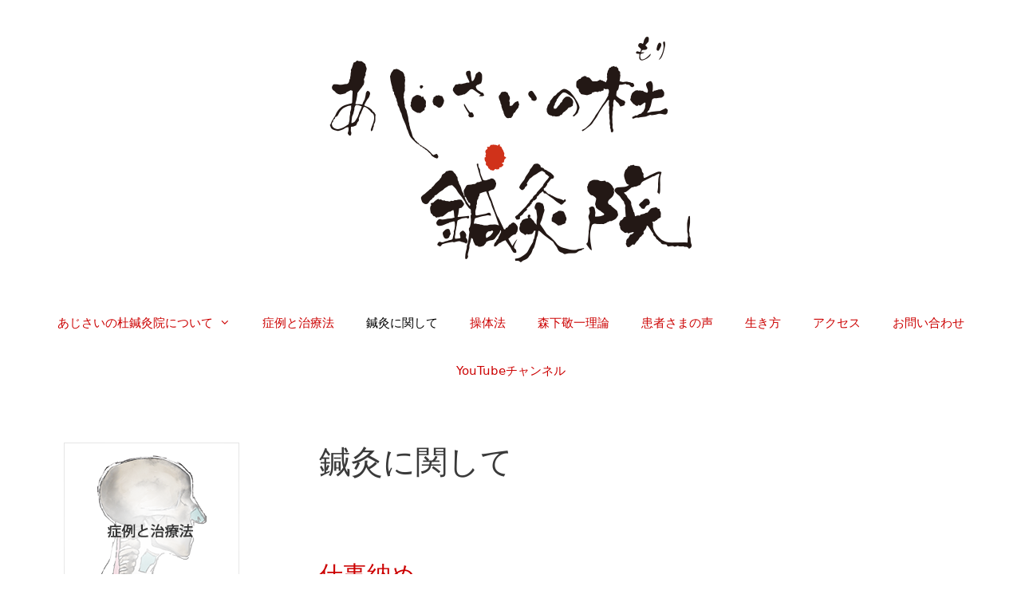

--- FILE ---
content_type: text/html; charset=UTF-8
request_url: https://ajisainomori-amc.jp/?cat=7
body_size: 67822
content:
<!DOCTYPE html>
<html lang="ja">
<head>
	<meta charset="UTF-8">
	<link rel="profile" href="https://gmpg.org/xfn/11">
	<title>鍼灸に関して &#8211; あじさいの杜鍼灸院</title>
<link rel='dns-prefetch' href='//fonts.googleapis.com' />
<link rel='dns-prefetch' href='//s.w.org' />
<link href='https://fonts.gstatic.com' crossorigin rel='preconnect' />
<link rel="alternate" type="application/rss+xml" title="あじさいの杜鍼灸院 &raquo; フィード" href="https://ajisainomori-amc.jp/?feed=rss2" />
<link rel="alternate" type="application/rss+xml" title="あじさいの杜鍼灸院 &raquo; コメントフィード" href="https://ajisainomori-amc.jp/?feed=comments-rss2" />
<link rel="alternate" type="application/rss+xml" title="あじさいの杜鍼灸院 &raquo; 鍼灸に関して カテゴリーのフィード" href="https://ajisainomori-amc.jp/?feed=rss2&#038;cat=7" />
		<script type="text/javascript">
			window._wpemojiSettings = {"baseUrl":"https:\/\/s.w.org\/images\/core\/emoji\/12.0.0-1\/72x72\/","ext":".png","svgUrl":"https:\/\/s.w.org\/images\/core\/emoji\/12.0.0-1\/svg\/","svgExt":".svg","source":{"concatemoji":"https:\/\/ajisainomori-amc.jp\/wp\/wp-includes\/js\/wp-emoji-release.min.js"}};
			!function(e,a,t){var n,r,o,i=a.createElement("canvas"),p=i.getContext&&i.getContext("2d");function s(e,t){var a=String.fromCharCode;p.clearRect(0,0,i.width,i.height),p.fillText(a.apply(this,e),0,0);e=i.toDataURL();return p.clearRect(0,0,i.width,i.height),p.fillText(a.apply(this,t),0,0),e===i.toDataURL()}function c(e){var t=a.createElement("script");t.src=e,t.defer=t.type="text/javascript",a.getElementsByTagName("head")[0].appendChild(t)}for(o=Array("flag","emoji"),t.supports={everything:!0,everythingExceptFlag:!0},r=0;r<o.length;r++)t.supports[o[r]]=function(e){if(!p||!p.fillText)return!1;switch(p.textBaseline="top",p.font="600 32px Arial",e){case"flag":return s([55356,56826,55356,56819],[55356,56826,8203,55356,56819])?!1:!s([55356,57332,56128,56423,56128,56418,56128,56421,56128,56430,56128,56423,56128,56447],[55356,57332,8203,56128,56423,8203,56128,56418,8203,56128,56421,8203,56128,56430,8203,56128,56423,8203,56128,56447]);case"emoji":return!s([55357,56424,55356,57342,8205,55358,56605,8205,55357,56424,55356,57340],[55357,56424,55356,57342,8203,55358,56605,8203,55357,56424,55356,57340])}return!1}(o[r]),t.supports.everything=t.supports.everything&&t.supports[o[r]],"flag"!==o[r]&&(t.supports.everythingExceptFlag=t.supports.everythingExceptFlag&&t.supports[o[r]]);t.supports.everythingExceptFlag=t.supports.everythingExceptFlag&&!t.supports.flag,t.DOMReady=!1,t.readyCallback=function(){t.DOMReady=!0},t.supports.everything||(n=function(){t.readyCallback()},a.addEventListener?(a.addEventListener("DOMContentLoaded",n,!1),e.addEventListener("load",n,!1)):(e.attachEvent("onload",n),a.attachEvent("onreadystatechange",function(){"complete"===a.readyState&&t.readyCallback()})),(n=t.source||{}).concatemoji?c(n.concatemoji):n.wpemoji&&n.twemoji&&(c(n.twemoji),c(n.wpemoji)))}(window,document,window._wpemojiSettings);
		</script>
		<style type="text/css">
img.wp-smiley,
img.emoji {
	display: inline !important;
	border: none !important;
	box-shadow: none !important;
	height: 1em !important;
	width: 1em !important;
	margin: 0 .07em !important;
	vertical-align: -0.1em !important;
	background: none !important;
	padding: 0 !important;
}
</style>
	<link rel='stylesheet' id='sbc-css'  href='https://ajisainomori-amc.jp/wp/wp-content/plugins/wp-simple-booking-calendar/css/sbc.css' type='text/css' media='all' />
<link rel='stylesheet' id='generate-fonts-css'  href='//fonts.googleapis.com/css?family=Open+Sans:300,300italic,regular,italic,600,600italic,700,700italic,800,800italic' type='text/css' media='all' />
<link rel='stylesheet' id='contact-form-7-css'  href='https://ajisainomori-amc.jp/wp/wp-content/plugins/contact-form-7/includes/css/styles.css' type='text/css' media='all' />
<link rel='stylesheet' id='generate-style-grid-css'  href='https://ajisainomori-amc.jp/wp/wp-content/themes/generatepress/css/unsemantic-grid.min.css' type='text/css' media='all' />
<link rel='stylesheet' id='generate-style-css'  href='https://ajisainomori-amc.jp/wp/wp-content/themes/generatepress/style.min.css' type='text/css' media='all' />
<style id='generate-style-inline-css' type='text/css'>
.site-header {background-color: #FFFFFF; color: #3a3a3a; }.site-header a {color: #3a3a3a; }.main-title a,.main-title a:hover,.main-title a:visited {color: #222222; }.site-description {color: #999999; }.main-navigation,  .main-navigation ul ul {background-color: #ffffff; }.navigation-search input[type="search"],.navigation-search input[type="search"]:active {color: #000000; background-color: #ffffff; }.navigation-search input[type="search"]:focus {color: #000000; background-color: #ffffff; }.main-navigation ul ul {background-color: #3f3f3f; }.main-navigation .main-nav ul li a,.menu-toggle {color: #cc0000; }button.menu-toggle:hover,button.menu-toggle:focus,.main-navigation .mobile-bar-items a,.main-navigation .mobile-bar-items a:hover,.main-navigation .mobile-bar-items a:focus {color: #cc0000; }.main-navigation .main-nav ul ul li a {color: #FFFFFF; }.main-navigation .main-nav ul li > a:hover,.main-navigation .main-nav ul li > a:focus,.main-navigation .main-nav ul li.sfHover > a {color: #000000; background-color: #ffffff; }.main-navigation .main-nav ul ul li > a:hover,.main-navigation .main-nav ul ul li > a:focus,.main-navigation .main-nav ul ul li.sfHover > a {color: #FFFFFF; background-color: #4f4f4f; }.main-navigation .main-nav ul .current-menu-item > a, .main-navigation .main-nav ul .current-menu-parent > a, .main-navigation .main-nav ul .current-menu-ancestor > a {color: #000000; background-color: #ffffff; }.main-navigation .main-nav ul .current-menu-item > a:hover, .main-navigation .main-nav ul .current-menu-parent > a:hover, .main-navigation .main-nav ul .current-menu-ancestor > a:hover, .main-navigation .main-nav ul .current-menu-item.sfHover > a, .main-navigation .main-nav ul .current-menu-parent.sfHover > a, .main-navigation .main-nav ul .current-menu-ancestor.sfHover > a {color: #000000; background-color: #ffffff; }.main-navigation .main-nav ul ul .current-menu-item > a, .main-navigation .main-nav ul ul .current-menu-parent > a, .main-navigation .main-nav ul ul .current-menu-ancestor > a {color: #FFFFFF; background-color: #4f4f4f; }.main-navigation .main-nav ul ul .current-menu-item > a:hover, .main-navigation .main-nav ul ul .current-menu-parent > a:hover, .main-navigation .main-nav ul ul .current-menu-ancestor > a:hover,.main-navigation .main-nav ul ul .current-menu-item.sfHover > a, .main-navigation .main-nav ul ul .current-menu-parent.sfHover > a, .main-navigation .main-nav ul ul .current-menu-ancestor.sfHover > a {color: #FFFFFF; background-color: #4f4f4f; }.separate-containers .inside-article, .separate-containers .comments-area, .separate-containers .page-header,.one-container .container,.separate-containers .paging-navigation,.inside-page-header {background-color: #FFFFFF; color: #3a3a3a; }.entry-meta {color: #888888; }.entry-meta a, .entry-meta a:visited {color: #666666; }.entry-meta a:hover {color: #cc0000; }.sidebar .widget {background-color: #FFFFFF; color: #3a3a3a; }.sidebar .widget .widget-title {color: #000000; }.footer-widgets {background-color: #FFFFFF; color: #3a3a3a; }.footer-widgets a, .footer-widgets a:visited {color: #cc0000; }.footer-widgets a:hover {color: #000000; }.footer-widgets .widget-title {color: #000000; }.site-info {background-color: #ffffff; color: #666666; }.site-info a, .site-info a:visited {color: #cc0000; }.site-info a:hover {color: #cc0000; }input[type="text"], input[type="email"], input[type="url"], input[type="password"], input[type="search"], input[type="tel"], textarea {background-color: #FAFAFA; border-color: #CCCCCC; color: #666666; }input[type="text"]:focus, input[type="email"]:focus, input[type="url"]:focus, input[type="password"]:focus, input[type="search"]:focus, input[type="tel"]:focus, textarea:focus {background-color: #FFFFFF; color: #666666; border-color: #BFBFBF; }::-webkit-input-placeholder {color: #666666; }:-moz-placeholder {color: #666666; }::-moz-placeholder {color: #666666; }:-ms-input-placeholder {color: #666666; }button, html input[type="button"], input[type="reset"], input[type="submit"],.button,.button:visited {background-color: #666666; color: #FFFFFF; }button:hover, html input[type="button"]:hover, input[type="reset"]:hover, input[type="submit"]:hover,.button:hover,button:focus, html input[type="button"]:focus, input[type="reset"]:focus, input[type="submit"]:focus,.button:focus {background-color: #3F3F3F; color: #FFFFFF; }
body{background-color:#ffffff;color:#3a3a3a;}a, a:visited{color:#cc0000;}a:hover, a:focus, a:active{color:#000000;}body .grid-container{max-width:1200px;}body, button, input, select, textarea{font-family:"Open Sans", sans-serif;font-size:12px;}.entry-content > [class*="wp-block-"]:not(:last-child){margin-bottom:1.5em;}.main-navigation .main-nav ul ul li a{font-size:14px;}@media (max-width:768px){.main-title{font-size:30px;}h1{font-size:30px;}h2{font-size:25px;}}.site-header {background-color: #FFFFFF; color: #3a3a3a; }.site-header a {color: #3a3a3a; }.main-title a,.main-title a:hover,.main-title a:visited {color: #222222; }.site-description {color: #999999; }.main-navigation,  .main-navigation ul ul {background-color: #ffffff; }.navigation-search input[type="search"],.navigation-search input[type="search"]:active {color: #000000; background-color: #ffffff; }.navigation-search input[type="search"]:focus {color: #000000; background-color: #ffffff; }.main-navigation ul ul {background-color: #3f3f3f; }.main-navigation .main-nav ul li a,.menu-toggle {color: #cc0000; }button.menu-toggle:hover,button.menu-toggle:focus,.main-navigation .mobile-bar-items a,.main-navigation .mobile-bar-items a:hover,.main-navigation .mobile-bar-items a:focus {color: #cc0000; }.main-navigation .main-nav ul ul li a {color: #FFFFFF; }.main-navigation .main-nav ul li > a:hover,.main-navigation .main-nav ul li > a:focus,.main-navigation .main-nav ul li.sfHover > a {color: #000000; background-color: #ffffff; }.main-navigation .main-nav ul ul li > a:hover,.main-navigation .main-nav ul ul li > a:focus,.main-navigation .main-nav ul ul li.sfHover > a {color: #FFFFFF; background-color: #4f4f4f; }.main-navigation .main-nav ul .current-menu-item > a, .main-navigation .main-nav ul .current-menu-parent > a, .main-navigation .main-nav ul .current-menu-ancestor > a {color: #000000; background-color: #ffffff; }.main-navigation .main-nav ul .current-menu-item > a:hover, .main-navigation .main-nav ul .current-menu-parent > a:hover, .main-navigation .main-nav ul .current-menu-ancestor > a:hover, .main-navigation .main-nav ul .current-menu-item.sfHover > a, .main-navigation .main-nav ul .current-menu-parent.sfHover > a, .main-navigation .main-nav ul .current-menu-ancestor.sfHover > a {color: #000000; background-color: #ffffff; }.main-navigation .main-nav ul ul .current-menu-item > a, .main-navigation .main-nav ul ul .current-menu-parent > a, .main-navigation .main-nav ul ul .current-menu-ancestor > a {color: #FFFFFF; background-color: #4f4f4f; }.main-navigation .main-nav ul ul .current-menu-item > a:hover, .main-navigation .main-nav ul ul .current-menu-parent > a:hover, .main-navigation .main-nav ul ul .current-menu-ancestor > a:hover,.main-navigation .main-nav ul ul .current-menu-item.sfHover > a, .main-navigation .main-nav ul ul .current-menu-parent.sfHover > a, .main-navigation .main-nav ul ul .current-menu-ancestor.sfHover > a {color: #FFFFFF; background-color: #4f4f4f; }.separate-containers .inside-article, .separate-containers .comments-area, .separate-containers .page-header,.one-container .container,.separate-containers .paging-navigation,.inside-page-header {background-color: #FFFFFF; color: #3a3a3a; }.entry-meta {color: #888888; }.entry-meta a, .entry-meta a:visited {color: #666666; }.entry-meta a:hover {color: #cc0000; }.sidebar .widget {background-color: #FFFFFF; color: #3a3a3a; }.sidebar .widget .widget-title {color: #000000; }.footer-widgets {background-color: #FFFFFF; color: #3a3a3a; }.footer-widgets a, .footer-widgets a:visited {color: #cc0000; }.footer-widgets a:hover {color: #000000; }.footer-widgets .widget-title {color: #000000; }.site-info {background-color: #ffffff; color: #666666; }.site-info a, .site-info a:visited {color: #cc0000; }.site-info a:hover {color: #cc0000; }input[type="text"], input[type="email"], input[type="url"], input[type="password"], input[type="search"], input[type="tel"], textarea {background-color: #FAFAFA; border-color: #CCCCCC; color: #666666; }input[type="text"]:focus, input[type="email"]:focus, input[type="url"]:focus, input[type="password"]:focus, input[type="search"]:focus, input[type="tel"]:focus, textarea:focus {background-color: #FFFFFF; color: #666666; border-color: #BFBFBF; }::-webkit-input-placeholder {color: #666666; }:-moz-placeholder {color: #666666; }::-moz-placeholder {color: #666666; }:-ms-input-placeholder {color: #666666; }button, html input[type="button"], input[type="reset"], input[type="submit"],.button,.button:visited {background-color: #666666; color: #FFFFFF; }button:hover, html input[type="button"]:hover, input[type="reset"]:hover, input[type="submit"]:hover,.button:hover,button:focus, html input[type="button"]:focus, input[type="reset"]:focus, input[type="submit"]:focus,.button:focus {background-color: #3F3F3F; color: #FFFFFF; }.entry-content .alignwide, body:not(.no-sidebar) .entry-content .alignfull{margin-left:-40px;width:calc(100% + 80px);max-width:calc(100% + 80px);}.rtl .menu-item-has-children .dropdown-menu-toggle{padding-left:20px;}.rtl .main-navigation .main-nav ul li.menu-item-has-children > a{padding-right:20px;}@media (max-width:768px){.separate-containers .inside-article, .separate-containers .comments-area, .separate-containers .page-header, .separate-containers .paging-navigation, .one-container .site-content, .inside-page-header{padding:30px;}.entry-content .alignwide, body:not(.no-sidebar) .entry-content .alignfull{margin-left:-30px;width:calc(100% + 60px);max-width:calc(100% + 60px);}}.one-container .sidebar .widget{padding:0px;}@media (max-width: 768px){.main-navigation .menu-toggle,.main-navigation .mobile-bar-items,.sidebar-nav-mobile:not(#sticky-placeholder){display:block;}.main-navigation ul,.gen-sidebar-nav{display:none;}[class*="nav-float-"] .site-header .inside-header > *{float:none;clear:both;}}@font-face {font-family: "GeneratePress";src:  url("https://ajisainomori-amc.jp/wp/wp-content/themes/generatepress/fonts/generatepress.eot");src:  url("https://ajisainomori-amc.jp/wp/wp-content/themes/generatepress/fonts/generatepress.eot#iefix") format("embedded-opentype"),  url("https://ajisainomori-amc.jp/wp/wp-content/themes/generatepress/fonts/generatepress.woff2") format("woff2"),  url("https://ajisainomori-amc.jp/wp/wp-content/themes/generatepress/fonts/generatepress.woff") format("woff"),  url("https://ajisainomori-amc.jp/wp/wp-content/themes/generatepress/fonts/generatepress.ttf") format("truetype"),  url("https://ajisainomori-amc.jp/wp/wp-content/themes/generatepress/fonts/generatepress.svg#GeneratePress") format("svg");font-weight: normal;font-style: normal;}
</style>
<link rel='stylesheet' id='generate-mobile-style-css'  href='https://ajisainomori-amc.jp/wp/wp-content/themes/generatepress/css/mobile.min.css' type='text/css' media='all' />
<link rel='stylesheet' id='generate-child-css'  href='https://ajisainomori-amc.jp/wp/wp-content/themes/ajisainomori_amc/style.css' type='text/css' media='all' />
<link rel='stylesheet' id='font-awesome-css'  href='https://ajisainomori-amc.jp/wp/wp-content/themes/generatepress/css/font-awesome.min.css' type='text/css' media='all' />
<link rel='stylesheet' id='mts_simple_booking_front_css-css'  href='https://ajisainomori-amc.jp/wp/wp-content/plugins/mts-simple-booking-c/css/mtssb-front.css' type='text/css' media='all' />
<script type='text/javascript' src='https://ajisainomori-amc.jp/wp/wp-includes/js/jquery/jquery.js'></script>
<script type='text/javascript' src='https://ajisainomori-amc.jp/wp/wp-includes/js/jquery/jquery-migrate.min.js'></script>
<script type='text/javascript' src='https://ajisainomori-amc.jp/wp/wp-content/plugins/wp-simple-booking-calendar/js/sbc.js'></script>
<link rel='https://api.w.org/' href='https://ajisainomori-amc.jp/index.php?rest_route=/' />
<link rel="EditURI" type="application/rsd+xml" title="RSD" href="https://ajisainomori-amc.jp/wp/xmlrpc.php?rsd" />
<link rel="wlwmanifest" type="application/wlwmanifest+xml" href="https://ajisainomori-amc.jp/wp/wp-includes/wlwmanifest.xml" /> 
<meta name="viewport" content="width=device-width, initial-scale=1"><link rel="icon" href="https://ajisainomori-amc.jp/wp/wp-content/uploads/2025/01/cropped-siteicon_2501-32x32.png" sizes="32x32" />
<link rel="icon" href="https://ajisainomori-amc.jp/wp/wp-content/uploads/2025/01/cropped-siteicon_2501-192x192.png" sizes="192x192" />
<link rel="apple-touch-icon-precomposed" href="https://ajisainomori-amc.jp/wp/wp-content/uploads/2025/01/cropped-siteicon_2501-180x180.png" />
<meta name="msapplication-TileImage" content="https://ajisainomori-amc.jp/wp/wp-content/uploads/2025/01/cropped-siteicon_2501-270x270.png" />
</head>

<body class="archive category category-shinkyuu category-7 wp-custom-logo wp-embed-responsive left-sidebar nav-below-header fluid-header separate-containers active-footer-widgets-3 nav-aligned-center header-aligned-center dropdown-hover" itemtype="https://schema.org/Blog" itemscope>
	<a class="screen-reader-text skip-link" href="#content" title="コンテンツへスキップ">コンテンツへスキップ</a>		<header id="masthead" class="site-header" itemtype="https://schema.org/WPHeader" itemscope>
			<div class="inside-header grid-container grid-parent">
				<div class="site-logo">
				<a href="https://ajisainomori-amc.jp/" title="あじさいの杜鍼灸院" rel="home">
					<img  class="header-image" alt="あじさいの杜鍼灸院" src="https://ajisainomori-amc.jp/wp/wp-content/uploads/2025/01/title_logomark_kiwa2_2025.png" title="あじさいの杜鍼灸院" />
				</a>
			</div>			</div><!-- .inside-header -->
		</header><!-- #masthead -->
				<nav id="site-navigation" class="main-navigation" itemtype="https://schema.org/SiteNavigationElement" itemscope>
			<div class="inside-navigation grid-container grid-parent">
								<button class="menu-toggle" aria-controls="primary-menu" aria-expanded="false">
										<span class="mobile-menu">メニュー</span>
				</button>
				<div id="primary-menu" class="main-nav"><ul id="menu-main_menu" class=" menu sf-menu"><li id="menu-item-43" class="menu-item menu-item-type-post_type menu-item-object-page menu-item-home menu-item-has-children menu-item-43"><a href="https://ajisainomori-amc.jp/">あじさいの杜鍼灸院について<span role="presentation" class="dropdown-menu-toggle"></span></a>
<ul class="sub-menu">
	<li id="menu-item-2838" class="menu-item menu-item-type-post_type menu-item-object-page menu-item-2838"><a href="https://ajisainomori-amc.jp/?page_id=2833">診療案内</a></li>
	<li id="menu-item-302" class="menu-item menu-item-type-post_type menu-item-object-page menu-item-302"><a href="https://ajisainomori-amc.jp/?page_id=16">院長プロフィール</a></li>
</ul>
</li>
<li id="menu-item-443" class="menu-item menu-item-type-taxonomy menu-item-object-category menu-item-443"><a href="https://ajisainomori-amc.jp/?cat=5">症例と治療法</a></li>
<li id="menu-item-1709" class="menu-item menu-item-type-taxonomy menu-item-object-category current-menu-item menu-item-1709"><a href="https://ajisainomori-amc.jp/?cat=7" aria-current="page">鍼灸に関して</a></li>
<li id="menu-item-1708" class="menu-item menu-item-type-taxonomy menu-item-object-category menu-item-1708"><a href="https://ajisainomori-amc.jp/?cat=6">操体法</a></li>
<li id="menu-item-7834" class="menu-item menu-item-type-taxonomy menu-item-object-category menu-item-7834"><a href="https://ajisainomori-amc.jp/?cat=10">森下敬一理論</a></li>
<li id="menu-item-7638" class="menu-item menu-item-type-taxonomy menu-item-object-category menu-item-7638"><a href="https://ajisainomori-amc.jp/?cat=4">患者さまの声</a></li>
<li id="menu-item-4907" class="menu-item menu-item-type-taxonomy menu-item-object-category menu-item-4907"><a href="https://ajisainomori-amc.jp/?cat=9">生き方</a></li>
<li id="menu-item-46" class="menu-item menu-item-type-post_type menu-item-object-page menu-item-46"><a href="https://ajisainomori-amc.jp/?page_id=21">アクセス</a></li>
<li id="menu-item-47" class="menu-item menu-item-type-post_type menu-item-object-page menu-item-47"><a href="https://ajisainomori-amc.jp/?page_id=26">お問い合わせ</a></li>
<li id="menu-item-4992" class="menu-item menu-item-type-custom menu-item-object-custom menu-item-4992"><a href="https://www.youtube.com/channel/UCAwvpnfBuOxIODM-s0_iUYQ/videos%20%20">YouTubeチャンネル</a></li>
</ul></div>			</div><!-- .inside-navigation -->
		</nav><!-- #site-navigation -->
		
	<div id="page" class="hfeed site grid-container container grid-parent">
		<div id="content" class="site-content">
			
	<div id="primary" class="content-area grid-parent mobile-grid-100 push-25 grid-75 tablet-push-25 tablet-grid-75">
		<main id="main" class="site-main">
					<header class="page-header">
			
			<h1 class="page-title">
				鍼灸に関して			</h1>

					</header><!-- .page-header -->
		<article id="post-12525" class="post-12525 post type-post status-publish format-standard hentry category-shinkyuu" itemtype="https://schema.org/CreativeWork" itemscope>
	<div class="inside-article">
		
		<header class="entry-header">
			<h2 class="entry-title" itemprop="headline"><a href="https://ajisainomori-amc.jp/?p=12525" rel="bookmark">仕事納め</a></h2>			<div class="entry-meta">
				<span class="posted-on"><a href="https://ajisainomori-amc.jp/?p=12525" title="18:53" rel="bookmark"><time class="entry-date published" datetime="2025-12-30T18:53:58+09:00" itemprop="datePublished">2025-12-30</time></a></span> <span class="byline"><span class="author vcard" itemprop="author" itemtype="https://schema.org/Person" itemscope>投稿者: <a class="url fn n" href="https://ajisainomori-amc.jp/?author=3" title="hiromu の投稿をすべて表示" rel="author" itemprop="url"><span class="author-name" itemprop="name">hiromu</span></a></span></span> 			</div><!-- .entry-meta -->
				</header><!-- .entry-header -->

		
			<div class="entry-content" itemprop="text">
				<p><img class="alignnone size-medium wp-image-12527" src="https://ajisainomori-amc.jp/wp/wp-content/uploads/2025/12/IMG_5915-300x169.jpeg" alt="" width="300" height="169" srcset="https://ajisainomori-amc.jp/wp/wp-content/uploads/2025/12/IMG_5915-300x169.jpeg 300w, https://ajisainomori-amc.jp/wp/wp-content/uploads/2025/12/IMG_5915-768x432.jpeg 768w, https://ajisainomori-amc.jp/wp/wp-content/uploads/2025/12/IMG_5915-1024x576.jpeg 1024w, https://ajisainomori-amc.jp/wp/wp-content/uploads/2025/12/IMG_5915.jpeg 1280w" sizes="(max-width: 300px) 100vw, 300px" /></p>
<p>今日で仕事納め。</p>
<p>色々あった1年でしたが、なんとか過ごせました。今年最後の仕事を、朝9時から夜9時までやれる幸運に感謝します。この鍼灸治療、操体法を行う上で大切なのは、患者さんの立場になり、しっかりと寄り添うことです。それが、まだまだ出来ていないことを実感しています。</p>
<p>来年こそは、もっと寄り添うことのできる「利他」の気持ちを無理なく発揮出来るようにしたいと思います。</p>
<p>来年を、もっと面白い年にします・・・・今後とも、宜しくお願いいたします。</p>
			</div><!-- .entry-content -->

					<footer class="entry-meta">
				<span class="cat-links"><span class="screen-reader-text">カテゴリー </span><a href="https://ajisainomori-amc.jp/?cat=7" rel="category">鍼灸に関して</a></span> 			</footer><!-- .entry-meta -->
			</div><!-- .inside-article -->
</article><!-- #post-## -->
<article id="post-12487" class="post-12487 post type-post status-publish format-standard hentry category-shinkyuu" itemtype="https://schema.org/CreativeWork" itemscope>
	<div class="inside-article">
		
		<header class="entry-header">
			<h2 class="entry-title" itemprop="headline"><a href="https://ajisainomori-amc.jp/?p=12487" rel="bookmark">ヤブ医者</a></h2>			<div class="entry-meta">
				<span class="posted-on"><a href="https://ajisainomori-amc.jp/?p=12487" title="22:23" rel="bookmark"><time class="updated" datetime="2025-12-23T22:24:37+09:00" itemprop="dateModified">2025-12-23</time><time class="entry-date published" datetime="2025-12-23T22:23:26+09:00" itemprop="datePublished">2025-12-23</time></a></span> <span class="byline"><span class="author vcard" itemprop="author" itemtype="https://schema.org/Person" itemscope>投稿者: <a class="url fn n" href="https://ajisainomori-amc.jp/?author=3" title="hiromu の投稿をすべて表示" rel="author" itemprop="url"><span class="author-name" itemprop="name">hiromu</span></a></span></span> 			</div><!-- .entry-meta -->
				</header><!-- .entry-header -->

		
			<div class="entry-content" itemprop="text">
				<p style="padding-left: 40px;">
<p class="read-more-container"><a title="ヤブ医者" class="read-more content-read-more" href="https://ajisainomori-amc.jp/?p=12487#more-12487">続きを読む<span class="screen-reader-text">ヤブ医者</span></a></p>
			</div><!-- .entry-content -->

					<footer class="entry-meta">
				<span class="cat-links"><span class="screen-reader-text">カテゴリー </span><a href="https://ajisainomori-amc.jp/?cat=7" rel="category">鍼灸に関して</a></span> 			</footer><!-- .entry-meta -->
			</div><!-- .inside-article -->
</article><!-- #post-## -->
<article id="post-12420" class="post-12420 post type-post status-publish format-standard hentry category-shinkyuu" itemtype="https://schema.org/CreativeWork" itemscope>
	<div class="inside-article">
		
		<header class="entry-header">
			<h2 class="entry-title" itemprop="headline"><a href="https://ajisainomori-amc.jp/?p=12420" rel="bookmark">節目</a></h2>			<div class="entry-meta">
				<span class="posted-on"><a href="https://ajisainomori-amc.jp/?p=12420" title="22:47" rel="bookmark"><time class="updated" datetime="2025-12-09T22:48:36+09:00" itemprop="dateModified">2025-12-09</time><time class="entry-date published" datetime="2025-12-09T22:47:39+09:00" itemprop="datePublished">2025-12-09</time></a></span> <span class="byline"><span class="author vcard" itemprop="author" itemtype="https://schema.org/Person" itemscope>投稿者: <a class="url fn n" href="https://ajisainomori-amc.jp/?author=3" title="hiromu の投稿をすべて表示" rel="author" itemprop="url"><span class="author-name" itemprop="name">hiromu</span></a></span></span> 			</div><!-- .entry-meta -->
				</header><!-- .entry-header -->

		
			<div class="entry-content" itemprop="text">
				<p><img class="alignnone size-medium wp-image-12423" src="https://ajisainomori-amc.jp/wp/wp-content/uploads/2025/12/IMG_5858-300x169.jpeg" alt="" width="300" height="169" srcset="https://ajisainomori-amc.jp/wp/wp-content/uploads/2025/12/IMG_5858-300x169.jpeg 300w, https://ajisainomori-amc.jp/wp/wp-content/uploads/2025/12/IMG_5858-768x432.jpeg 768w, https://ajisainomori-amc.jp/wp/wp-content/uploads/2025/12/IMG_5858-1024x576.jpeg 1024w, https://ajisainomori-amc.jp/wp/wp-content/uploads/2025/12/IMG_5858.jpeg 1280w" sizes="(max-width: 300px) 100vw, 300px" /></p>
<p>「先生、ごめん。今仕事が終わったんよ。」</p>
<p>「ありゃ、大変じゃったね。」</p>
<p>「年末じゃけん、忙しなるんよ。」</p>
<p>「今日は、無理じゃなあ・・・」</p>
<p>「明日、出来そう？」</p>
<p>「うん・・・・待ってね・・・大丈夫、8時から予約取れる！」</p>
<p class="read-more-container"><a title="節目" class="read-more content-read-more" href="https://ajisainomori-amc.jp/?p=12420#more-12420">続きを読む<span class="screen-reader-text">節目</span></a></p>
			</div><!-- .entry-content -->

					<footer class="entry-meta">
				<span class="cat-links"><span class="screen-reader-text">カテゴリー </span><a href="https://ajisainomori-amc.jp/?cat=7" rel="category">鍼灸に関して</a></span> 			</footer><!-- .entry-meta -->
			</div><!-- .inside-article -->
</article><!-- #post-## -->
<article id="post-12411" class="post-12411 post type-post status-publish format-standard hentry category-shinkyuu" itemtype="https://schema.org/CreativeWork" itemscope>
	<div class="inside-article">
		
		<header class="entry-header">
			<h2 class="entry-title" itemprop="headline"><a href="https://ajisainomori-amc.jp/?p=12411" rel="bookmark">いざ出陣！</a></h2>			<div class="entry-meta">
				<span class="posted-on"><a href="https://ajisainomori-amc.jp/?p=12411" title="21:25" rel="bookmark"><time class="entry-date published" datetime="2025-12-08T21:25:23+09:00" itemprop="datePublished">2025-12-08</time></a></span> <span class="byline"><span class="author vcard" itemprop="author" itemtype="https://schema.org/Person" itemscope>投稿者: <a class="url fn n" href="https://ajisainomori-amc.jp/?author=3" title="hiromu の投稿をすべて表示" rel="author" itemprop="url"><span class="author-name" itemprop="name">hiromu</span></a></span></span> 			</div><!-- .entry-meta -->
				</header><!-- .entry-header -->

		
			<div class="entry-content" itemprop="text">
				<p><img class="alignnone size-medium wp-image-12412" src="https://ajisainomori-amc.jp/wp/wp-content/uploads/2025/12/IMG_5851-300x225.jpeg" alt="" width="300" height="225" srcset="https://ajisainomori-amc.jp/wp/wp-content/uploads/2025/12/IMG_5851-300x225.jpeg 300w, https://ajisainomori-amc.jp/wp/wp-content/uploads/2025/12/IMG_5851-768x576.jpeg 768w, https://ajisainomori-amc.jp/wp/wp-content/uploads/2025/12/IMG_5851-1024x768.jpeg 1024w" sizes="(max-width: 300px) 100vw, 300px" /></p>
<p>&nbsp;</p>
<p>昨日は、操体法の仲間と楽しい会話で過ごしました。日本酒が大好きだった今昭宏先生には、愛媛の銘酒「石鎚」を差し上げました。</p>
<p>そして、午後11時45分の夜行バスに、方向音痴の私を、T先生が誘導してくださり無事乗車出来ました。T先生本当にありがとうございました！</p>
<p>東京駅に着いたのが、何と午前5時15分。始発の千葉方面行きまで時間があるので、シャッターの閉まった地下食堂街をブラブラ。結構、暖かい！</p>
<p>総武線始発の千葉行きに乗ったものの、津田沼駅を過ぎると、突然、急行に変わり幕張を通りすぎてしまいました。</p>
<p>「それは、ないじゃろ！・・・まあ時間はたっぷりあるから、ええけど。」</p>
<p>と、幕張まで戻って駅にある休憩所で、寒さを凌(しの)いで、いざ関東鍼灸専門学校へ出陣！</p>
			</div><!-- .entry-content -->

					<footer class="entry-meta">
				<span class="cat-links"><span class="screen-reader-text">カテゴリー </span><a href="https://ajisainomori-amc.jp/?cat=7" rel="category">鍼灸に関して</a></span> 			</footer><!-- .entry-meta -->
			</div><!-- .inside-article -->
</article><!-- #post-## -->
<article id="post-12283" class="post-12283 post type-post status-publish format-standard hentry category-shinkyuu" itemtype="https://schema.org/CreativeWork" itemscope>
	<div class="inside-article">
		
		<header class="entry-header">
			<h2 class="entry-title" itemprop="headline"><a href="https://ajisainomori-amc.jp/?p=12283" rel="bookmark">モグサが変！</a></h2>			<div class="entry-meta">
				<span class="posted-on"><a href="https://ajisainomori-amc.jp/?p=12283" title="19:40" rel="bookmark"><time class="entry-date published" datetime="2025-11-11T19:40:12+09:00" itemprop="datePublished">2025-11-11</time></a></span> <span class="byline"><span class="author vcard" itemprop="author" itemtype="https://schema.org/Person" itemscope>投稿者: <a class="url fn n" href="https://ajisainomori-amc.jp/?author=3" title="hiromu の投稿をすべて表示" rel="author" itemprop="url"><span class="author-name" itemprop="name">hiromu</span></a></span></span> 			</div><!-- .entry-meta -->
				</header><!-- .entry-header -->

		
			<div class="entry-content" itemprop="text">
				<p><img class="alignnone size-medium wp-image-12284" src="https://ajisainomori-amc.jp/wp/wp-content/uploads/2025/11/IMG_5805-300x169.jpeg" alt="" width="300" height="169" srcset="https://ajisainomori-amc.jp/wp/wp-content/uploads/2025/11/IMG_5805-300x169.jpeg 300w, https://ajisainomori-amc.jp/wp/wp-content/uploads/2025/11/IMG_5805-768x432.jpeg 768w, https://ajisainomori-amc.jp/wp/wp-content/uploads/2025/11/IMG_5805-1024x576.jpeg 1024w, https://ajisainomori-amc.jp/wp/wp-content/uploads/2025/11/IMG_5805.jpeg 1280w" sizes="(max-width: 300px) 100vw, 300px" /></p>
<p>去年乾燥したヨモギをミキサーで撹拌し、4回ほど篩(ふるい)にかけると、良質のモグサができます。市売品と同じくらいのクオリティーとなります。ところが、今日使ったモグサは、どこか人工的な、というか化学製品が焼けた様な臭いがする時があります。</p>
<p>「ちょっと、待って下さい。どうもこのモグサ変！新しく作り直しますね。」</p>
<p>「あれ？私、鼻がいい方なんだけど、全然臭わない。」</p>
<p>「あああ、そちらの方に煙が行ってないからですよ。」</p>
<p>と、言葉を残して2階に行って、別のコメ袋に入った乾燥ヨモギを持ってきました。ヨモギからモグサになるまでは、4～5分です。そして治療再開と、なったのですがなぜ、科学製品焼けた臭いがしたか・・・・理由が、分かりました。これは、ヨモギを乾燥する時、ビニールひもで竿にぶら下げて作った時期があり、その時のビニールひもが、ヨモギに絡まっていたのだと思います。</p>
<p>現在は、大きな3段式乾燥棚に入れているので、その弊害はありません。失敗して色々と分かっていくものだと、つくづく思いました・・・おしまい。</p>
			</div><!-- .entry-content -->

					<footer class="entry-meta">
				<span class="cat-links"><span class="screen-reader-text">カテゴリー </span><a href="https://ajisainomori-amc.jp/?cat=7" rel="category">鍼灸に関して</a></span> 			</footer><!-- .entry-meta -->
			</div><!-- .inside-article -->
</article><!-- #post-## -->
<article id="post-12279" class="post-12279 post type-post status-publish format-standard hentry category-shinkyuu" itemtype="https://schema.org/CreativeWork" itemscope>
	<div class="inside-article">
		
		<header class="entry-header">
			<h2 class="entry-title" itemprop="headline"><a href="https://ajisainomori-amc.jp/?p=12279" rel="bookmark">u字工の掃除</a></h2>			<div class="entry-meta">
				<span class="posted-on"><a href="https://ajisainomori-amc.jp/?p=12279" title="00:08" rel="bookmark"><time class="updated" datetime="2025-11-11T00:09:43+09:00" itemprop="dateModified">2025-11-11</time><time class="entry-date published" datetime="2025-11-11T00:08:59+09:00" itemprop="datePublished">2025-11-11</time></a></span> <span class="byline"><span class="author vcard" itemprop="author" itemtype="https://schema.org/Person" itemscope>投稿者: <a class="url fn n" href="https://ajisainomori-amc.jp/?author=3" title="hiromu の投稿をすべて表示" rel="author" itemprop="url"><span class="author-name" itemprop="name">hiromu</span></a></span></span> 			</div><!-- .entry-meta -->
				</header><!-- .entry-header -->

		
			<div class="entry-content" itemprop="text">
				<p><img class="alignnone size-medium wp-image-12280" src="https://ajisainomori-amc.jp/wp/wp-content/uploads/2025/11/IMG_5804-300x169.jpeg" alt="" width="300" height="169" srcset="https://ajisainomori-amc.jp/wp/wp-content/uploads/2025/11/IMG_5804-300x169.jpeg 300w, https://ajisainomori-amc.jp/wp/wp-content/uploads/2025/11/IMG_5804-768x432.jpeg 768w, https://ajisainomori-amc.jp/wp/wp-content/uploads/2025/11/IMG_5804-1024x576.jpeg 1024w, https://ajisainomori-amc.jp/wp/wp-content/uploads/2025/11/IMG_5804.jpeg 1280w" sizes="(max-width: 300px) 100vw, 300px" /></p>
<p>昨日は、千葉県幕張にある関東鍼灸専門学校で刺絡治療の研修会(3回目)に参加。私が今までやってきた治療とは、全く違った療法なので、新鮮です。この療法を習得するには、まだまだ時間が必要ですが、謙虚に学び続ければ体得できると思います。</p>
<p>当院を開業して9年、血液の質と流れが向上すれば健康になると理解。その中で、刺絡治療は瘀血の掃除をしているのですから、学ばなくてはなりません。</p>
<p>30年以上、刺絡研究に情熱を注いだ友部和弘先生の講義は圧巻でした。血液の90%は毛細血管にあり、表皮に浮いている様な瘀血を少量取るだけで、カラダ全体に影響を及ぼすことが分かりました。</p>
<p>「U字工に溜まったゴミを取ると、流れが良くなるでしょう！」</p>
<p>納得！</p>
			</div><!-- .entry-content -->

					<footer class="entry-meta">
				<span class="cat-links"><span class="screen-reader-text">カテゴリー </span><a href="https://ajisainomori-amc.jp/?cat=7" rel="category">鍼灸に関して</a></span> 			</footer><!-- .entry-meta -->
			</div><!-- .inside-article -->
</article><!-- #post-## -->
<article id="post-12274" class="post-12274 post type-post status-publish format-standard hentry category-shinkyuu" itemtype="https://schema.org/CreativeWork" itemscope>
	<div class="inside-article">
		
		<header class="entry-header">
			<h2 class="entry-title" itemprop="headline"><a href="https://ajisainomori-amc.jp/?p=12274" rel="bookmark">石学敏先生</a></h2>			<div class="entry-meta">
				<span class="posted-on"><a href="https://ajisainomori-amc.jp/?p=12274" title="18:08" rel="bookmark"><time class="entry-date published" datetime="2025-11-08T18:08:20+09:00" itemprop="datePublished">2025-11-08</time></a></span> <span class="byline"><span class="author vcard" itemprop="author" itemtype="https://schema.org/Person" itemscope>投稿者: <a class="url fn n" href="https://ajisainomori-amc.jp/?author=3" title="hiromu の投稿をすべて表示" rel="author" itemprop="url"><span class="author-name" itemprop="name">hiromu</span></a></span></span> 			</div><!-- .entry-meta -->
				</header><!-- .entry-header -->

		
			<div class="entry-content" itemprop="text">
				<p><img class="alignnone size-medium wp-image-12277" src="https://ajisainomori-amc.jp/wp/wp-content/uploads/2025/11/IMG_5801-300x169.jpeg" alt="" width="300" height="169" srcset="https://ajisainomori-amc.jp/wp/wp-content/uploads/2025/11/IMG_5801-300x169.jpeg 300w, https://ajisainomori-amc.jp/wp/wp-content/uploads/2025/11/IMG_5801-768x432.jpeg 768w, https://ajisainomori-amc.jp/wp/wp-content/uploads/2025/11/IMG_5801-1024x576.jpeg 1024w, https://ajisainomori-amc.jp/wp/wp-content/uploads/2025/11/IMG_5801.jpeg 1280w" sizes="(max-width: 300px) 100vw, 300px" /></p>
<p>明日、関東鍼灸専門学校で刺絡治療の研修会に参加いたします。それに先立って、担当の先生から戴いた「石学敏先生の日本での講演と実技」の録音を聴いています。</p>
<p>石学敏（せき・がくびん）先生は、中国現代鍼灸学の巨匠であり、「醒脳開竅法（せいのうかいきょうほう）」という治療法を創始しました。</p>
<p>この方法は、脳卒中（中風）後遺症や痙性対麻痺などの運動麻痺に対して特に効果を上げていることで有名です。</p>
<p>実は、私の患者さんで脳卒中や痙性対麻痺の方がいらっしゃいます。その患者さんに有効ならば、私が施術しなくてはなりません。早速、『石学敏醒脳開竅鍼灸法』東洋学術出版社（日本語訳）を購入しました。</p>
<p>鍼灸師という国家資格を持っている限り、出来る治療は追求します。</p>
			</div><!-- .entry-content -->

					<footer class="entry-meta">
				<span class="cat-links"><span class="screen-reader-text">カテゴリー </span><a href="https://ajisainomori-amc.jp/?cat=7" rel="category">鍼灸に関して</a></span> 			</footer><!-- .entry-meta -->
			</div><!-- .inside-article -->
</article><!-- #post-## -->
<article id="post-12265" class="post-12265 post type-post status-publish format-standard hentry category-shinkyuu" itemtype="https://schema.org/CreativeWork" itemscope>
	<div class="inside-article">
		
		<header class="entry-header">
			<h2 class="entry-title" itemprop="headline"><a href="https://ajisainomori-amc.jp/?p=12265" rel="bookmark">冠状縫合を目安に・・</a></h2>			<div class="entry-meta">
				<span class="posted-on"><a href="https://ajisainomori-amc.jp/?p=12265" title="17:40" rel="bookmark"><time class="entry-date published" datetime="2025-11-06T17:40:43+09:00" itemprop="datePublished">2025-11-06</time></a></span> <span class="byline"><span class="author vcard" itemprop="author" itemtype="https://schema.org/Person" itemscope>投稿者: <a class="url fn n" href="https://ajisainomori-amc.jp/?author=3" title="hiromu の投稿をすべて表示" rel="author" itemprop="url"><span class="author-name" itemprop="name">hiromu</span></a></span></span> 			</div><!-- .entry-meta -->
				</header><!-- .entry-header -->

		
			<div class="entry-content" itemprop="text">
				<p><img class="alignnone size-medium wp-image-12267" src="https://ajisainomori-amc.jp/wp/wp-content/uploads/2025/11/IMG_5798-300x169.jpeg" alt="" width="300" height="169" srcset="https://ajisainomori-amc.jp/wp/wp-content/uploads/2025/11/IMG_5798-300x169.jpeg 300w, https://ajisainomori-amc.jp/wp/wp-content/uploads/2025/11/IMG_5798-768x432.jpeg 768w, https://ajisainomori-amc.jp/wp/wp-content/uploads/2025/11/IMG_5798-1024x576.jpeg 1024w, https://ajisainomori-amc.jp/wp/wp-content/uploads/2025/11/IMG_5798.jpeg 1280w" sizes="(max-width: 300px) 100vw, 300px" /></p>
<p><img class="alignnone size-medium wp-image-12268" src="https://ajisainomori-amc.jp/wp/wp-content/uploads/2025/11/IMG_5799-300x169.jpeg" alt="" width="300" height="169" srcset="https://ajisainomori-amc.jp/wp/wp-content/uploads/2025/11/IMG_5799-300x169.jpeg 300w, https://ajisainomori-amc.jp/wp/wp-content/uploads/2025/11/IMG_5799-768x432.jpeg 768w, https://ajisainomori-amc.jp/wp/wp-content/uploads/2025/11/IMG_5799-1024x576.jpeg 1024w, https://ajisainomori-amc.jp/wp/wp-content/uploads/2025/11/IMG_5799.jpeg 1280w" sizes="(max-width: 300px) 100vw, 300px" /></p>
<p>山元式新頭鍼療法(YNSA)で山元敏勝先生が、一番最初に見つけられた治療点が、オデコの側面にあるC点です。そこからオデコの中央部のA点、B点と展開されたと理解しています。A点は中央部にあり、私にとっては最も広くて見つけるのが難しい治療点でした。ところが、E点は胸椎を整える治療点で、眉毛に沿ってあるで一番簡単に見つけることができました。</p>
<p>そこで、A点もE点のように簡単に見つけられないだろうか？・・・と、考えて2年前に冠状縫合に沿って存在する治療点を見つけました。この発想は、非常に簡単で後頭部にあるラムダ縫合上に治療点が存在するのだから、オデコの上部にある冠状縫合にもあるのでは？・・・というものでした。</p>
<p>幸い、膝診で頚椎1番から仙骨までの診断点を見つけていたので、これを元に冠状縫合上(というか、付近)に見つけました。縫合は、地殻のプレートの様にパワーがぶつかり合っている様なところと考えると、そこに治療点が存在してもおかしくないと思います。</p>
<p>現在では、A点、B点、E点、D点の代わりに、冠状縫合を目安に使っています。</p>
			</div><!-- .entry-content -->

					<footer class="entry-meta">
				<span class="cat-links"><span class="screen-reader-text">カテゴリー </span><a href="https://ajisainomori-amc.jp/?cat=7" rel="category">鍼灸に関して</a></span> 			</footer><!-- .entry-meta -->
			</div><!-- .inside-article -->
</article><!-- #post-## -->
<article id="post-12260" class="post-12260 post type-post status-publish format-standard hentry category-shinkyuu" itemtype="https://schema.org/CreativeWork" itemscope>
	<div class="inside-article">
		
		<header class="entry-header">
			<h2 class="entry-title" itemprop="headline"><a href="https://ajisainomori-amc.jp/?p=12260" rel="bookmark">突然の電話</a></h2>			<div class="entry-meta">
				<span class="posted-on"><a href="https://ajisainomori-amc.jp/?p=12260" title="22:17" rel="bookmark"><time class="entry-date published" datetime="2025-11-05T22:17:28+09:00" itemprop="datePublished">2025-11-05</time></a></span> <span class="byline"><span class="author vcard" itemprop="author" itemtype="https://schema.org/Person" itemscope>投稿者: <a class="url fn n" href="https://ajisainomori-amc.jp/?author=3" title="hiromu の投稿をすべて表示" rel="author" itemprop="url"><span class="author-name" itemprop="name">hiromu</span></a></span></span> 			</div><!-- .entry-meta -->
				</header><!-- .entry-header -->

		
			<div class="entry-content" itemprop="text">
				<p><img class="alignnone size-medium wp-image-12263" src="https://ajisainomori-amc.jp/wp/wp-content/uploads/2025/11/IMG_5796-300x169.jpeg" alt="" width="300" height="169" srcset="https://ajisainomori-amc.jp/wp/wp-content/uploads/2025/11/IMG_5796-300x169.jpeg 300w, https://ajisainomori-amc.jp/wp/wp-content/uploads/2025/11/IMG_5796-768x432.jpeg 768w, https://ajisainomori-amc.jp/wp/wp-content/uploads/2025/11/IMG_5796-1024x576.jpeg 1024w, https://ajisainomori-amc.jp/wp/wp-content/uploads/2025/11/IMG_5796.jpeg 1280w" sizes="(max-width: 300px) 100vw, 300px" /></p>
<p>「あの～、お時間よろしいでしょうか？」</p>
<p>「はい、いいですよ。」</p>
<p>「以前お世話になった〇〇高校のAです。」</p>
<p>「はい！」</p>
<p>「あれから、伺うことがなくなったのですが・・・・良くなったんです。みんなと楽しく野球がやれたんです。ベンチ入りも出来て、外野からホームまでボールを投げることが出来るようになったんです。」</p>
<p>「それは、良かった！・・・良かったね、電話してくれてありがとう！」</p>
<p>「そのことをお伝えしたかったんです。ありがとうございました。」</p>
<p>「良かったね、ありがとう！また、何かあったらいつでも連絡してね。」</p>
<p>1年前、4ヶ月で10回肘痛で通院して良くなり、受験勉強で忙しい合間に電話をしてもらいました。治療家として最高の瞬間です。この仕事に出会えたことに、心から感謝します。</p>
			</div><!-- .entry-content -->

					<footer class="entry-meta">
				<span class="cat-links"><span class="screen-reader-text">カテゴリー </span><a href="https://ajisainomori-amc.jp/?cat=7" rel="category">鍼灸に関して</a></span> 			</footer><!-- .entry-meta -->
			</div><!-- .inside-article -->
</article><!-- #post-## -->
<article id="post-12253" class="post-12253 post type-post status-publish format-standard hentry category-shinkyuu" itemtype="https://schema.org/CreativeWork" itemscope>
	<div class="inside-article">
		
		<header class="entry-header">
			<h2 class="entry-title" itemprop="headline"><a href="https://ajisainomori-amc.jp/?p=12253" rel="bookmark">コラーゲンは電気を通す</a></h2>			<div class="entry-meta">
				<span class="posted-on"><a href="https://ajisainomori-amc.jp/?p=12253" title="14:38" rel="bookmark"><time class="entry-date published" datetime="2025-11-03T14:38:30+09:00" itemprop="datePublished">2025-11-03</time></a></span> <span class="byline"><span class="author vcard" itemprop="author" itemtype="https://schema.org/Person" itemscope>投稿者: <a class="url fn n" href="https://ajisainomori-amc.jp/?author=3" title="hiromu の投稿をすべて表示" rel="author" itemprop="url"><span class="author-name" itemprop="name">hiromu</span></a></span></span> 			</div><!-- .entry-meta -->
				</header><!-- .entry-header -->

		
			<div class="entry-content" itemprop="text">
				<p><img class="alignnone size-medium wp-image-12254" src="https://ajisainomori-amc.jp/wp/wp-content/uploads/2025/11/IMG_5793-300x169.jpeg" alt="" width="300" height="169" srcset="https://ajisainomori-amc.jp/wp/wp-content/uploads/2025/11/IMG_5793-300x169.jpeg 300w, https://ajisainomori-amc.jp/wp/wp-content/uploads/2025/11/IMG_5793-768x432.jpeg 768w, https://ajisainomori-amc.jp/wp/wp-content/uploads/2025/11/IMG_5793-1024x576.jpeg 1024w, https://ajisainomori-amc.jp/wp/wp-content/uploads/2025/11/IMG_5793.jpeg 1280w" sizes="(max-width: 300px) 100vw, 300px" /></p>
<p>四国愛媛の地方都市・松山・・・少子化が進み、また野球以外のスポーツの多様化もあり、合同チームで野球をせざるを得ない状況があります。</p>
<p>昨夜来られた野球選手A君は、部員8名のピッチャー。合同練習の毎日・・・自転車で学校へ通い、他校のグランドまで自転車で向かい、そして帰宅。松山市内の移動だけでも大変です。その上、勉強をしなくてはなりません。頭が下がる思いです。</p>
<p>A君には、7本の置鍼と、足底を鍉鍼(ていしん＝銀の棒)で触れる治療で腰痛がなくなりました。なぜ、こんな簡単なことで腰痛がなくなるのかをA君と連れ添いで来られたお父様に説明しました。</p>
<p>「電気を通すコラーゲンで出来た筋膜は、東洋医学でいうツボの流れなんです。鍼は電気。電気は1秒間に地球7周半するそうですから、頭に刺して、一瞬で膝がゆるむのなんて納得出来ますよね。」</p>
<p>などと、筋膜の教科書を見てもらいながら・・・</p>
			</div><!-- .entry-content -->

					<footer class="entry-meta">
				<span class="cat-links"><span class="screen-reader-text">カテゴリー </span><a href="https://ajisainomori-amc.jp/?cat=7" rel="category">鍼灸に関して</a></span> 			</footer><!-- .entry-meta -->
			</div><!-- .inside-article -->
</article><!-- #post-## -->
		<nav id="nav-below" class="paging-navigation">
			<span class="screen-reader-text">投稿ナビゲーション</span>

								<div class="nav-previous">
												<span class="prev" title="前"><a href="https://ajisainomori-amc.jp/?cat=7&#038;paged=2" >過去の投稿</a></span>
					</div>
				<div class="nav-links"><span aria-current='page' class='page-numbers current'>1</span>
<a class='page-numbers' href='https://ajisainomori-amc.jp/?paged=2&#038;cat=7'>2</a>
<span class="page-numbers dots">&hellip;</span>
<a class='page-numbers' href='https://ajisainomori-amc.jp/?paged=37&#038;cat=7'>37</a>
<a class="next page-numbers" href="https://ajisainomori-amc.jp/?paged=2&#038;cat=7">次へ &rarr;</a></div>		</nav><!-- #nav-below -->
				</main><!-- #main -->
	</div><!-- #primary -->

	<div id="left-sidebar" class="widget-area grid-25 tablet-grid-25 mobile-grid-100 grid-parent sidebar pull-75 tablet-pull-75" itemtype="https://schema.org/WPSideBar" itemscope>
	<div class="inside-left-sidebar">
		<aside id="custom_html-4" class="widget_text widget inner-padding widget_custom_html"><div class="textwidget custom-html-widget"><p><a href="https://ajisainomori-amc.jp/?cat=5"><img src="https://ajisainomori-amc.jp/wp/wp-content/uploads/2019/04/banner_wh220_syourei2.png" width="220" height="220" alt="症例と治療法" /></a></p>
<p><a href="https://ajisainomori-amc.jp/?cat=7"><img src="https://ajisainomori-amc.jp/wp/wp-content/uploads/2019/04/banner_wh220_shinkyuu.png" width="220" height="220" alt="鍼灸に関して" /></a></p>
<p><a href="https://ajisainomori-amc.jp/?cat=6"><img src="https://ajisainomori-amc.jp/wp/wp-content/uploads/2019/04/banner_wh220_sotai2.png" width="220" height="220" alt="操体法" /></a></p>
<p><a href="https://ajisainomori-amc.jp/?cat=9"><img src="https://ajisainomori-amc.jp/wp/wp-content/uploads/2020/11/banner_wh220_ikikata2.png" width="220" height="220" alt="生き方" /></a></p>
<p><a href="https://www.youtube.com/channel/UCAwvpnfBuOxIODM-s0_iUYQ/videos" target="_blank" rel="noopener noreferrer"><img src="https://ajisainomori-amc.jp/wp/wp-content/uploads/2020/12/banner_wh220_youtube.png" width="220" height="220" alt="YouTube" /></a></p></div></aside>		<aside id="recent-posts-2" class="widget inner-padding widget_recent_entries">		<h2 class="widget-title">最新投稿</h2>		<ul>
											<li>
					<a href="https://ajisainomori-amc.jp/?p=12634">坐骨神経痛？</a>
									</li>
											<li>
					<a href="https://ajisainomori-amc.jp/?p=12628">誰かが！</a>
									</li>
											<li>
					<a href="https://ajisainomori-amc.jp/?p=12626">風邪引きの続き</a>
									</li>
											<li>
					<a href="https://ajisainomori-amc.jp/?p=12622">久しぶりの風邪</a>
									</li>
											<li>
					<a href="https://ajisainomori-amc.jp/?p=12618">半年ぶりの来院</a>
									</li>
											<li>
					<a href="https://ajisainomori-amc.jp/?p=12614">近畿地方から4日間の通院2</a>
									</li>
											<li>
					<a href="https://ajisainomori-amc.jp/?p=12611">近畿地方から4日間の通院</a>
									</li>
											<li>
					<a href="https://ajisainomori-amc.jp/?p=12605">成長する彫刻</a>
									</li>
											<li>
					<a href="https://ajisainomori-amc.jp/?p=12602">なぜ人のカラダを診るようになった？2</a>
									</li>
											<li>
					<a href="https://ajisainomori-amc.jp/?p=12599">なぜ人のカラダを診るようになったのか？</a>
									</li>
					</ul>
		</aside><aside id="text-11" class="widget inner-padding widget_text"><h2 class="widget-title">診療日カレンダー</h2>			<div class="textwidget"><p class="shinryou">診療受付状況は常に変動しております。予約空き状況などお電話にてご確認の上、ご来院ください。</p>
<p><font class="blue">■</font>午前・午後共診療可<br />
<font class="green">■</font>午後のみ診療可<br />
<font class="red">■</font>出張等にて診療不可</p>
</div>
		</aside><aside id="wpsimplebookingcalendar_widget-2" class="widget inner-padding widget-sbc"><h2 class="widget-title">診療日カレンダー</h2><div id="sbc-calendar-wrapper" class="sbc-calendar-wrapper">
	<div id="sbc-calendar">
  <div class="sbc-calendar-month">
		<form action="https://ajisainomori-amc.jp/wp/wp-admin/admin-ajax.php" method="post">
			<div class="sbc-navigation">
   			<select name="sbcMonth">
   				   				<option value="1" >1月</option>
   				   				<option value="2"  selected="selected">2月</option>
   				   				<option value="3" >3月</option>
   				   				<option value="4" >4月</option>
   				   				<option value="5" >5月</option>
   				   				<option value="6" >6月</option>
   				   				<option value="7" >7月</option>
   				   				<option value="8" >8月</option>
   				   				<option value="9" >9月</option>
   				   				<option value="10" >10月</option>
   				   				<option value="11" >11月</option>
   				   				<option value="12" >12月</option>
   							</select>
			<select name="sbcYear">
   				   				   				<option value="2026"  selected="selected">2026</option>
   				   				<option value="2027" >2027</option>
   				   				<option value="2028" >2028</option>
   				   				<option value="2029" >2029</option>
   				   				<option value="2030" >2030</option>
   				   				<option value="2031" >2031</option>
   				   				<option value="2032" >2032</option>
   				   				<option value="2033" >2033</option>
   				   				<option value="2034" >2034</option>
   				   				<option value="2035" >2035</option>
   				   				<option value="2036" >2036</option>
   				   				<option value="2037" >2037</option>
   				   				<option value="2038" >2038</option>
   				   				<option value="2039" >2039</option>
   				   				<option value="2040" >2040</option>
   				   				<option value="2041" >2041</option>
   							</select>
		</div>
		</form>
		<table>
		<thead>
			<tr>
								<th scope="col">月</th>
								<th scope="col">火</th>
								<th scope="col">水</th>
								<th scope="col">木</th>
								<th scope="col">金</th>
								<th scope="col">土</th>
								<th scope="col">日</th>
							</tr>
		</thead>
		<tfoot>
			<tr>
				<td colspan="7" class="pad">
					<div class="sbc-loader">Loading...</div>
				</td>
			</tr>
			<tr>
				<td colspan="7" class="pad">
					<a class="sbc-prev-month" href="#">&lt;&lt; Previous</a> | <a class="sbc-next-month" href="#">Next &gt;&gt;</a>
				</td>
			</tr>
		</tfoot>
		<tbody>
			<tr>
								<td colspan="6" class="pad">&nbsp;</td>
					
														
															<td class="sbc-day1 sbc-status-free ">
						1					</td>
	
																			</tr>
					<tr>
										
															<td class="sbc-day2 sbc-status-free  sbc-today">
						2					</td>
	
																			
															<td class="sbc-day3 sbc-status-free ">
						3					</td>
	
																			
															<td class="sbc-day4 sbc-status-free ">
						4					</td>
	
																			
															<td class="sbc-day5 sbc-status-free ">
						5					</td>
	
																			
															<td class="sbc-day6 sbc-status-free ">
						6					</td>
	
																			
															<td class="sbc-day7 sbc-status-free ">
						7					</td>
	
																			
															<td class="sbc-day8 sbc-status-free ">
						8					</td>
	
																			</tr>
					<tr>
										
															<td class="sbc-day9 sbc-status-free ">
						9					</td>
	
																			
															<td class="sbc-day10 sbc-status-free ">
						10					</td>
	
																			
															<td class="sbc-day11 sbc-status-free ">
						11					</td>
	
																			
															<td class="sbc-day12 sbc-status-free ">
						12					</td>
	
																			
															<td class="sbc-day13 sbc-status-free ">
						13					</td>
	
																			
															<td class="sbc-day14 sbc-status-free ">
						14					</td>
	
																			
															<td class="sbc-day15 sbc-status-free ">
						15					</td>
	
																			</tr>
					<tr>
										
															<td class="sbc-day16 sbc-status-free ">
						16					</td>
	
																			
															<td class="sbc-day17 sbc-status-free ">
						17					</td>
	
																			
															<td class="sbc-day18 sbc-status-free ">
						18					</td>
	
																			
															<td class="sbc-day19 sbc-status-free ">
						19					</td>
	
																			
															<td class="sbc-day20 sbc-status-free ">
						20					</td>
	
																			
															<td class="sbc-day21 sbc-status-free ">
						21					</td>
	
																			
															<td class="sbc-day22 sbc-status-free ">
						22					</td>
	
																			</tr>
					<tr>
										
															<td class="sbc-day23 sbc-status-free ">
						23					</td>
	
																			
															<td class="sbc-day24 sbc-status-free ">
						24					</td>
	
																			
															<td class="sbc-day25 sbc-status-free ">
						25					</td>
	
																			
															<td class="sbc-day26 sbc-status-free ">
						26					</td>
	
																			
															<td class="sbc-day27 sbc-status-free ">
						27					</td>
	
																			
															<td class="sbc-day28 sbc-status-free ">
						28					</td>
	
													
									<td class="pad" colspan="1">&nbsp;</td>
							</tr>
		</tbody>
	</table>
  </div>
</div>


</div>
</aside><aside id="text-12" class="widget inner-padding widget_text">			<div class="textwidget"><p>診療時間：9:00〜21:00<br />
［ご予約優先で診療いたします］</p>
<p>定休日：なし</p>
<p>TEL: 089-989-5726<br />
携帯: 090-6938-7759</p>
</div>
		</aside><aside id="custom_html-2" class="widget_text widget inner-padding widget_custom_html"><h2 class="widget-title">Facebook</h2><div class="textwidget custom-html-widget"><div id="fb-root"></div>
<script async defer crossorigin="anonymous" src="https://connect.facebook.net/ja_JP/sdk.js#xfbml=1&version=v21.0"></script>

<div class="fb-page" data-href="https://www.facebook.com/ajisainomori/" data-tabs="timeline" data-width="218" data-height="1000" data-small-header="true" data-adapt-container-width="false" data-hide-cover="false" data-show-facepile="false"><blockquote cite="https://www.facebook.com/ajisainomori/" class="fb-xfbml-parse-ignore"><a href="https://www.facebook.com/ajisainomori/">あじさいの杜鍼灸院</a></blockquote></div></div></aside>	</div><!-- .inside-left-sidebar -->
</div><!-- #secondary -->

	</div><!-- #content -->
</div><!-- #page -->
<div class="site-footer">
			<div id="footer-widgets" class="site footer-widgets">
			<div class="inside-footer-widgets grid-container grid-parent">
									<div class="footer-widget-1 grid-parent grid-33 tablet-grid-50">
						<aside id="nav_menu-2" class="widget inner-padding widget_nav_menu"><div class="menu-main_menu-container"><ul id="menu-main_menu-1" class="menu"><li class="menu-item menu-item-type-post_type menu-item-object-page menu-item-home menu-item-has-children menu-item-43"><a href="https://ajisainomori-amc.jp/">あじさいの杜鍼灸院について</a>
<ul class="sub-menu">
	<li class="menu-item menu-item-type-post_type menu-item-object-page menu-item-2838"><a href="https://ajisainomori-amc.jp/?page_id=2833">診療案内</a></li>
	<li class="menu-item menu-item-type-post_type menu-item-object-page menu-item-302"><a href="https://ajisainomori-amc.jp/?page_id=16">院長プロフィール</a></li>
</ul>
</li>
<li class="menu-item menu-item-type-taxonomy menu-item-object-category menu-item-443"><a href="https://ajisainomori-amc.jp/?cat=5">症例と治療法</a></li>
<li class="menu-item menu-item-type-taxonomy menu-item-object-category current-menu-item menu-item-1709"><a href="https://ajisainomori-amc.jp/?cat=7" aria-current="page">鍼灸に関して</a></li>
<li class="menu-item menu-item-type-taxonomy menu-item-object-category menu-item-1708"><a href="https://ajisainomori-amc.jp/?cat=6">操体法</a></li>
<li class="menu-item menu-item-type-taxonomy menu-item-object-category menu-item-7834"><a href="https://ajisainomori-amc.jp/?cat=10">森下敬一理論</a></li>
<li class="menu-item menu-item-type-taxonomy menu-item-object-category menu-item-7638"><a href="https://ajisainomori-amc.jp/?cat=4">患者さまの声</a></li>
<li class="menu-item menu-item-type-taxonomy menu-item-object-category menu-item-4907"><a href="https://ajisainomori-amc.jp/?cat=9">生き方</a></li>
<li class="menu-item menu-item-type-post_type menu-item-object-page menu-item-46"><a href="https://ajisainomori-amc.jp/?page_id=21">アクセス</a></li>
<li class="menu-item menu-item-type-post_type menu-item-object-page menu-item-47"><a href="https://ajisainomori-amc.jp/?page_id=26">お問い合わせ</a></li>
<li class="menu-item menu-item-type-custom menu-item-object-custom menu-item-4992"><a href="https://www.youtube.com/channel/UCAwvpnfBuOxIODM-s0_iUYQ/videos%20%20">YouTubeチャンネル</a></li>
</ul></div></aside><aside id="text-6" class="widget inner-padding widget_text">			<div class="textwidget"><p><img src="https://ajisainomori-amc.jp/wp/wp-content/uploads/2016/07/image_ajisai_w200.png" width="200" height="100" alt="あじさいの杜鍼灸院" /></p>
</div>
		</aside><aside id="search-3" class="widget inner-padding widget_search"><form method="get" class="search-form" action="https://ajisainomori-amc.jp/">
	<label>
		<span class="screen-reader-text">検索:</span>
		<input type="search" class="search-field" placeholder="検索 &hellip;" value="" name="s" title="検索:">
	</label>
	<input type="submit" class="search-submit" value="検索">
</form>
</aside>					</div>
								<div class="footer-widget-2 grid-parent grid-33 tablet-grid-50">
					<aside id="text-3" class="widget inner-padding widget_text">			<div class="textwidget"><p>あじさいの杜鍼灸院<br />
（あじさいのもりしんきゅういん）</p>
<p>院長：佐伯　弘</p>
<p>〒791-8031<br />
愛媛県松山市北斎院町<br />
896-1茜ビル1F</p>
<p>診療時間：9:00〜21:00<br />
［ご予約優先で診療いたします］</p>
<p>定休日：なし</p>
<p style="font-size: 120%; font-style: 700;">TEL: 089-989-5726<br />
携帯: 090-6938-7759</p>
</div>
		</aside>				</div>
								<div class="footer-widget-3 grid-parent grid-33 tablet-grid-50">
					<aside id="custom_html-5" class="widget_text widget inner-padding widget_custom_html"><div class="textwidget custom-html-widget"><iframe src="https://www.google.com/maps/embed?pb=!1m18!1m12!1m3!1d13255.617870524873!2d132.7135333289336!3d33.840574228875475!2m3!1f0!2f0!3f0!3m2!1i1024!2i768!4f13.1!3m3!1m2!1s0x354fef207723672d%3A0x627549f5b8ec5ad7!2z44GC44GY44GV44GE44Gu5p2c6Zmi!5e0!3m2!1sja!2sjp!4v1739744979208!5m2!1sja!2sjp" width="600" height="450" style="border:0;" allowfullscreen="" loading="lazy" referrerpolicy="no-referrer-when-downgrade"></iframe></div></aside>				</div>
							</div>
		</div>
	
	<footer class="site-info">
		Copyright &copy; 2016
		- 2026		あじさいの杜鍼灸院. ALL Rights Reserved.
	</footer><!-- .site-info -->

	</div><!-- .site-footer -->

<script type='text/javascript'>
/* <![CDATA[ */
var wpcf7 = {"apiSettings":{"root":"https:\/\/ajisainomori-amc.jp\/index.php?rest_route=\/contact-form-7\/v1","namespace":"contact-form-7\/v1"}};
/* ]]> */
</script>
<script type='text/javascript' src='https://ajisainomori-amc.jp/wp/wp-content/plugins/contact-form-7/includes/js/scripts.js'></script>
<!--[if lte IE 11]>
<script type='text/javascript' src='https://ajisainomori-amc.jp/wp/wp-content/themes/generatepress/js/classList.min.js'></script>
<![endif]-->
<script type='text/javascript' src='https://ajisainomori-amc.jp/wp/wp-content/themes/generatepress/js/menu.min.js'></script>
<script type='text/javascript' src='https://ajisainomori-amc.jp/wp/wp-content/themes/generatepress/js/a11y.min.js'></script>
<script type='text/javascript' src='https://ajisainomori-amc.jp/wp/wp-content/themes/generatepress/js/back-to-top.min.js'></script>
<script type='text/javascript' src='https://ajisainomori-amc.jp/wp/wp-includes/js/wp-embed.min.js'></script>

<!-- Yahoo Code for your Target List -->
<script type="text/javascript" language="javascript">
/* <![CDATA[ */
var yahoo_retargeting_id = '7946EGJI6A';
var yahoo_retargeting_label = '';
var yahoo_retargeting_page_type = '';
var yahoo_retargeting_items = [{item_id: '', category_id: '', price: '', quantity: ''}];
/* ]]> */
</script>
<script type="text/javascript" language="javascript" src="https://b92.yahoo.co.jp/js/s_retargeting.js"></script>

</body>
</html>

--- FILE ---
content_type: text/css
request_url: https://ajisainomori-amc.jp/wp/wp-content/plugins/wp-simple-booking-calendar/css/sbc.css
body_size: 2994
content:
@CHARSET "UTF-8";

#sbc-calendar-wrapper {
	font-family: Arial, Helvetica, sans-serif;
	font-size: 12px;
	clear: both;
	overflow: hidden;
}

#sbc-calendar-wrapper, #sbc-calendar-wrapper * {
    -webkit-box-sizing: content-box; /* Safari/Chrome, other WebKit */
	-moz-box-sizing: content-box;    /* Firefox, other Gecko */
	box-sizing: content-box; 
}

#sbc-calendar-wrapper .sbc-status-free {
	background-color: #E9F2FA;
}

#sbc-calendar-wrapper .sbc-status-booked {
	background-color: #B4EA99;
}

#sbc-calendar-wrapper .sbc-status-changeover {
	background-color: #ffc0bd;
}

#sbc-calendar-wrapper table {
	border: 0;
	border-collapse: separate;
	border-spacing: 2px;
	table-layout: fixed;
	margin: 0;
    -webkit-border-radius: 0px;
    -moz-border-radius: 0px;
    border-radius: 0px;
	padding: 0;
}
#sbc-calendar-wrapper table tr, #sbc-calendar-wrapper table th {
    background: none !important;
}

#sbc-calendar-wrapper table tr td {
	border: 0;
	padding: 0;
	line-height: 12px;
	vertical-align: middle;
}

#sbc-calendar {	
	float: left;
	margin: 0 5px 30px 0;
}

#sbc-calendar table thead th
{
text-transform: uppercase;
}

.sbc-calendar-month {
	float: left;
	padding: 10px;
	width: 172px;
	border: 1px solid #ccc;
	background-color: #fff;
	margin-right: 10px;
}

#sbc-calendar .sbc-navigation {
	padding-bottom: 10px;
	line-height: 21px;
}

#sbc-calendar .sbc-navigation select {
	margin: 0; padding: 0 !important; width: auto; height: auto;  font-size: 12px;
}

#sbc-calendar form {margin: 0 !important;}

#sbc-calendar .sbc-loader {
	background-color: #ffc0bd;
	font-weight: bold;
	margin: 4px 0;
	padding: 1px 0;
	text-align: center;
	visibility: hidden;
}

#sbc-calendar .sbc-loader-visible {
	visibility: visible;
}

#sbc-calendar table {
	border-top: 1px solid #000;
}

#sbc-calendar table thead th,#sbc-calendar tr td {
	color: #333;
	font-family: Arial, Helvetica, sans-serif;
	font-size: 12px;
	text-align: center;
	line-height: 16px;
	padding: 8px 0 4px;
	width: 22px;
	height: 22px;
    border:none;
}

#sbc-calendar table tfoot td {
	padding-top: 5px;
	text-align: left;
}

#sbc-calendar tr td {
	border: 1px solid #fff;
	padding: 2px 0;
}

#sbc-calendar tr td.pad {
	width: auto;
}

#sbc-calendar td.sbc-status-free {
	border-color: #dfc;
}

#sbc-calendar td.sbc-status-booked {
	border-color: #ffc0bd;
}

#sbc-calendar td.sbc-status-changeover {
	border-color: #fee2a0;
}

#sbc-calendar td.sbc-today {
	border-color: #aeaeae
}

#sbc-editor {
	border: 1px solid #ccc;
	float: left;
	padding: 5px;
    background-color:#ffffff;
}

#sbc-editor td.sbc-editor-day {
	font-family: Arial, Helvetica, sans-serif;
	font-size: 12px;
	text-align: center;
	width: 25px;
}

#sbc-editor td.sbc-editor-status select {
	width: 120px;
    height:auto !important;
}


.widget-sbc #sbc-calendar {
	float: none;
	margin: 0 0 10px 0;
}

.alignRight {
	text-align: right !important;
}

span.powered-by {width:192px; text-align:center; padding-top:3px; clear:both;  }

div#sbc-calendar-wrapper p { padding:0 !important;}
div#sbc-calendar-wrapper br {display:none !important;}

--- FILE ---
content_type: text/css
request_url: https://ajisainomori-amc.jp/wp/wp-content/themes/ajisainomori_amc/style.css
body_size: 1189
content:
@charset "UTF-8";
/*
Theme Name: ajisainomori_amc
Theme URI: http://webkit.jp/wordpress/themes/generatepress/
Author: webkit.jp
Author URI: http://webkit.jp/
Version: 1.0.0
Tags: webkit-jp
*/

/*
Template: generatepress
*/


/* Import the CSS file-------------------------*/
@import url("../generatepress/style.css");


/* ウィジェットのカレンダー部分の処理 */
.shinryou {
	font-size: 0.8em;
	border: solid 1px #C1C1C1;
	padding: 5px;
}


.blue {
	color: #E9F2FA;
	font-size: 1.2em;
	padding-right:5px;
}

.green {
	color: #B4EA99;
	font-size: 1.2em;
	padding-right:5px;
}

.red {
	color: #ffc0bd;
	font-size: 1.2em;
	padding-right:5px;
}

#wpsimplebookingcalendar_widget-2 {
    margin-top: -70px;
}

/* インデント */
.indent {
	margin-left: 1.5em;
	margin-top: -1em;
}

/* 210814YouTubeのレイアウト崩れ対応 */
/* https://www.granfairs.com/blog/staff/youtube-on-web-base */
/* https://www.youtube.com/watch?v=4qkzEyKykQ4 ※不採用 */
/* https://takayakondo.com/wordpress-youtube-responsive/  ※不採用 */
.youtube {
	position: relative;
	width: 100%;
	overflow: hidden;
	padding-bottom: 56.25%;
}

.youtube iframe {
	position: absolute;
	top: 0;
	left: 0;
	width: 100%;
	height: 100%;
	border: none; /*境界線の打ち消し*/
}

--- FILE ---
content_type: text/css
request_url: https://ajisainomori-amc.jp/wp/wp-content/themes/generatepress/style.css
body_size: 39965
content:
/*
Theme Name: GeneratePress
Theme URI: https://generatepress.com
Author: Tom Usborne
Author URI: https://tomusborne.com
Description: GeneratePress is a lightweight WordPress theme built with a focus on speed and usability. Performance is important to us, which is why a fresh GeneratePress install adds less than 15kb (gzipped) to your page size. We take full advantage of the new block editor (Gutenberg), which gives you more control over creating your content. If you use page builders, GeneratePress is the right theme for you. It is completely compatible with all major page builders, including Beaver Builder and Elementor. Thanks to our emphasis on WordPress coding standards, we can boast full compatibility with all well-coded plugins, including WooCommerce. GeneratePress is fully responsive, uses valid HTML/CSS and is translated into over 25 languages by our amazing community of users. A few of our many features include microdata integration, 9 widget areas, 5 navigation locations, 5 sidebar layouts, dropdown menus (click or hover) and navigation color presets. Learn more and check out our powerful premium version at https://generatepress.com
Version: 2.3.2
License: GNU General Public License v2 or later
License URI: http://www.gnu.org/licenses/gpl-2.0.html
Text Domain: generatepress
Tags: two-columns, three-columns, one-column, right-sidebar, left-sidebar, footer-widgets, blog, e-commerce, flexible-header, full-width-template, buddypress, custom-header, custom-background, custom-menu, custom-colors, sticky-post, threaded-comments, translation-ready, rtl-language-support, featured-images, theme-options

GeneratePress, Copyright 2014-2019 EDGE22 Studios LTD.
GeneratePress is distributed under the terms of the GNU GPL

GeneratePress is based on Underscores http://underscores.me/, (C) 2012-2019 Automattic, Inc.
*/

/*--------------------------------------------------------------
>>> TABLE OF CONTENTS:
----------------------------------------------------------------
# Normalize
# Elements
# Forms
# Links
# Alignments
# Accessibility
# Clearings
# Navigation
	# Mobile Menu
	# Navigation Search
	# Dropdown Menus
	# Sidebar Navigation
	# Layout
	# Slideout Navigation (backwards compatibility)
	# Post Navigation
# Header
# Content
# Media
	# Captions
	# Galleries
	# Comments
# Widgets
# Content Layout
	# One Container
	# Separate Containers
	# Full Width Content
	# Contained Content
# Footer
	# Footer Bar
# Featured Images
# Top Bar
# Back to Top Button
# Font Icons
# SVG Icons
# Compatibility
--------------------------------------------------------------*/

/*--------------------------------------------------------------
# Normalize
--------------------------------------------------------------*/

html, body, div, span, applet, object, iframe,
h1, h2, h3, h4, h5, h6, p, blockquote, pre,
a, abbr, acronym, address, big, cite, code,
del, dfn, em, font, ins, kbd, q, s, samp,
small, strike, strong, sub, sup, tt, var,
dl, dt, dd, ol, ul, li,
fieldset, form, label, legend,
table, caption, tbody, tfoot, thead, tr, th, td {
	border: 0;
	margin: 0;
	padding: 0;
}

html {
	font-family: sans-serif;
	-webkit-text-size-adjust: 100%;
	-ms-text-size-adjust:     100%;
}

article,
aside,
details,
figcaption,
figure,
footer,
header,
main,
nav,
section {
	display: block;
}

audio,
canvas,
progress,
video {
	display: inline-block;
	vertical-align: baseline;
}

audio:not([controls]) {
	display: none;
	height: 0;
}

[hidden],
template {
	display: none;
}

ol,
ul {
	list-style: none;
}

table { /* tables still need 'cellspacing="0"' in the markup */
	border-collapse: separate;
	border-spacing: 0;
}

caption,
th,
td {
	font-weight: normal;
	text-align: left;
	padding: 5px;
}

blockquote:before,
blockquote:after,
q:before,
q:after {
	content: "";
}

a {
	background-color: transparent;
}

a img {
	border: 0;
}

/*--------------------------------------------------------------
# Elements
--------------------------------------------------------------*/

body,
button,
input,
select,
textarea {
	font-family: -apple-system, system-ui, BlinkMacSystemFont, "Segoe UI", Helvetica, Arial, sans-serif, "Apple Color Emoji", "Segoe UI Emoji", "Segoe UI Symbol";
	font-weight: normal;
	text-transform: none;
	font-size: 17px;
	line-height: 1.5;
}

p {
	margin-bottom: 1.5em;
}

h1,
h2,
h3,
h4,
h5,
h6 {
	font-family: inherit;
	font-size: 100%;
	font-style: inherit;
	font-weight: inherit;
}

pre {
	background: rgba(0, 0, 0, 0.05);
	font-family: inherit;
	font-size: inherit;
	line-height: normal;
	margin-bottom: 1.5em;
	padding: 20px;
	overflow: auto;
	max-width: 100%;
}

blockquote {
	border-left: 5px solid rgba(0, 0, 0, 0.05);
	padding: 20px;
	font-size: 1.2em;
	font-style:italic;
	margin: 0 0 1.5em;
	position: relative;
}

blockquote p:last-child {
	margin: 0;
}

table,
th,
td {
	border: 1px solid rgba(0, 0, 0, 0.1);
}

table {
	border-collapse: separate;
	border-spacing: 0;
	border-width: 1px 0 0 1px;
	margin: 0 0 1.5em;
	width: 100%;
}

th,
td {
	padding: 8px;
}

th {
	border-width: 0 1px 1px 0;
}

td {
	border-width: 0 1px 1px 0;
}

hr {
	background-color: rgba(0, 0, 0, 0.1);
	border: 0;
	height: 1px;
	margin-bottom: 40px;
	margin-top: 40px;
}

fieldset {
	padding: 0;
	border: 0;
	min-width: inherit;
}

fieldset legend {
	padding: 0;
	margin-bottom: 1.5em;
}

h1 {
	font-size: 40px;
	margin-bottom: 20px;
	line-height: 1.2em;
	font-weight: 300;
	text-transform: none;
}

h2 {
	font-size: 30px;
	margin-bottom: 20px;
	line-height: 1.2em;
	font-weight: 300;
	text-transform: none;
}

h3 {
	font-size: 20px;
	margin-bottom: 20px;
	line-height: 1.2em;
	font-weight: normal;
	text-transform: none;
}

h4,
h5,
h6 {
	margin-bottom: 20px;
}

ul,
ol {
	margin: 0 0 1.5em 3em;
}

ul {
	list-style: disc;
}

ol {
	list-style: decimal;
}

li > ul,
li > ol {
	margin-bottom: 0;
	margin-left: 1.5em;
}

dt {
	font-weight: bold;
}

dd {
	margin: 0 1.5em 1.5em;
}

b,
strong {
	font-weight: bold;
}

dfn,
cite,
em,
i {
	font-style: italic;
}

address {
	margin: 0 0 1.5em;
}

code,
kbd,
tt,
var {
	font: 15px Monaco, Consolas, "Andale Mono", "DejaVu Sans Mono", monospace;
}

abbr,
acronym {
	border-bottom: 1px dotted #666;
	cursor: help;
}

mark,
ins {
	text-decoration: none;
}

sup,
sub {
	font-size: 75%;
	height: 0;
	line-height: 0;
	position: relative;
	vertical-align: baseline;
}

sup {
	bottom: 1ex;
}

sub {
	top: .5ex;
}

small {
	font-size: 75%;
}

big {
	font-size: 125%;
}

figure {
	margin: 0;
}

table {
	margin: 0 0 1.5em;
	width: 100%;
}

th {
	font-weight: bold;
}

img {
	height: auto; /* Make sure images are scaled correctly. */
	max-width: 100%; /* Adhere to container width. */
}

/*--------------------------------------------------------------
# Forms
--------------------------------------------------------------*/

button,
input,
select,
textarea {
	font-size: 100%; /* Corrects font size not being inherited in all browsers */
	margin: 0; /* Addresses margins set differently in IE6/7, F3/4, S5, Chrome */
	vertical-align: baseline; /* Improves appearance and consistency in all browsers */
	*vertical-align: middle; /* Improves appearance and consistency in all browsers */
}

button,
html input[type="button"],
input[type="reset"],
input[type="submit"] {
	border: 1px solid transparent;
	background: #666;
	cursor: pointer; /* Improves usability and consistency of cursor style between image-type 'input' and others */
	-webkit-appearance: button; /* Corrects inability to style clickable 'input' types in iOS */
	padding: 10px 20px;
	color: #FFF;
}

input[type="checkbox"],
input[type="radio"] {
	box-sizing: border-box; /* Addresses box sizing set to content-box in IE8/9 */
	padding: 0; /* Addresses excess padding in IE8/9 */
}

input[type="search"] {
	-webkit-appearance: textfield; /* Addresses appearance set to searchfield in S5, Chrome */
	box-sizing:         content-box;
}

input[type="search"]::-webkit-search-decoration { /* Corrects inner padding displayed oddly in S5, Chrome on OSX */
	-webkit-appearance: none;
}

button::-moz-focus-inner,
input::-moz-focus-inner { /* Corrects inner padding and border displayed oddly in FF3/4 www.sitepen.com/blog/2008/05/14/the-devils-in-the-details-fixing-dojos-toolbar-buttons/ */
	border: 0;
	padding: 0;
}

input[type="text"],
input[type="email"],
input[type="url"],
input[type="password"],
input[type="search"],
input[type="tel"],
input[type="number"],
textarea,
select {
	background: #FAFAFA;
	color: #666;
	border: 1px solid #ccc;
	border-radius: 0px;
	padding: 10px 15px;
	box-sizing: border-box;
	max-width: 100%;
}

textarea {
	overflow: auto; /* Removes default vertical scrollbar in IE6/7/8/9 */
	vertical-align: top; /* Improves readability and alignment in all browsers */
	width: 100%;
}

input[type="file"] {
	max-width: 100%;
	box-sizing: border-box;
}

/*--------------------------------------------------------------
# Links
--------------------------------------------------------------*/

a,
button,
input {
	transition: color 0.1s ease-in-out, background-color 0.1s ease-in-out;
}

a,
a:visited,
a:hover,
a:focus {
	text-decoration: none;
}

.button,
.wp-block-button .wp-block-button__link {
	padding: 10px 20px;
	display: inline-block;
}

.wp-block-button .wp-block-button__link {
	font-size: inherit;
	line-height: inherit;
}

.using-mouse :focus {
	outline: 0;
}

.using-mouse ::-moz-focus-inner {
	border: 0;
}

/*--------------------------------------------------------------
# Alignments
--------------------------------------------------------------*/

.alignleft {
	display: inline;
	float: left;
	margin-right: 1.5em;
}

.alignright {
	display: inline;
	float: right;
	margin-left: 1.5em;
}

.aligncenter {
	clear: both;
	display: block;
	margin: 0 auto;
}

.size-auto,
.size-full,
.size-large,
.size-medium,
.size-thumbnail {
	max-width: 100%;
	height: auto;
}

.no-sidebar .entry-content .alignfull {
	margin-left: calc( -100vw / 2 + 100% / 2 );
	margin-right: calc( -100vw / 2 + 100% / 2 );
	max-width: 100vw;
	width: auto;
}

/*--------------------------------------------------------------
# Accessibility
--------------------------------------------------------------*/

.screen-reader-text,
.screen-reader-text span,
.screen-reader-shortcut {
	position: absolute !important;
	clip: rect(0, 0, 0, 0);
	height: 1px;
	width: 1px;
	border: 0;
	overflow: hidden;
}

.screen-reader-text:focus,
.screen-reader-shortcut:focus {
	clip: auto !important;
	height: auto;
	width: auto;
	display: block;
	font-size: 1em;
	font-weight: bold;
	padding: 15px 23px 14px;
	color: #333;
	background: #fff;
	z-index: 100000; /* Above WP toolbar. */
	text-decoration: none;
	box-shadow: 0 0 2px 2px rgba(0,0,0,.6);
}

/*--------------------------------------------------------------
# Clearings
--------------------------------------------------------------*/

.clear:after,
.entry-content:after,
.comment-content:after,
.site-header:after,
.site-content:after,
.paging-navigation:after,
.site-footer:after,
.site-info:after,
.page-header-content-container:after, /* Temporary clearing until GPP 1.6.3 */
.inside-navigation:not(.grid-container):after,
.inside-header:not(.grid-container):after,
.inside-top-bar:not(.grid-container):after,
.inside-footer-widgets:not(.grid-container):after {
	content: "";
	display: table;
	clear: both;
}

/*--------------------------------------------------------------
# Navigation
--------------------------------------------------------------*/

.main-navigation {
	z-index: 100;
	padding: 0;
	clear: both;
	display: block;
}

.inside-navigation {
	position: relative;
}

.main-navigation a {
	display: block;
	text-decoration: none;
	font-weight: normal;
	text-transform: none;
	font-size: 15px;
}

.main-navigation ul li a {
	display: block;
}

.main-navigation li {
	float: left;
	position: relative;
}

.main-navigation ul {
	list-style: none;
	margin: 0;
	padding-left: 0;
}

.sf-menu > li.menu-item-float-right {
	float: right !important;
}

.main-navigation .main-nav ul li a {
	padding-left: 20px;
	padding-right: 20px;
	line-height: 60px;
}

/*--------------------------------------------------------------
## Mobile Menu
--------------------------------------------------------------*/

.menu-toggle,
.mobile-bar-items,
.sidebar-nav-mobile {
	display: none;
}

.menu-toggle {
	padding: 0 20px;
	line-height: 60px;
	margin: 0;
	font-weight: normal;
	text-transform: none;
	font-size: 15px;
	cursor: pointer;
}

.main-navigation .mobile-bar-items a {
    padding-left: 20px;
    padding-right: 20px;
    line-height: 60px;
}

/*--------------------------------------------------------------
## Navigation Search
--------------------------------------------------------------*/

.search-item a:before {
	content: "\f002";
	font-family: GeneratePress;

	width: 1.28571429em;
	text-align: center;
	display: inline-block;
}

.search-item.close-search a:before {
	content: "\f00d";
}

.search-item .screen-reader-text {
	top: 0;
	right: 0;
	left: auto;
	margin: 0;
}

.main-navigation li.search-item {
	float: right;
	z-index: 21;
}

li.search-item.active {
	transition: opacity 100ms ease-in-out;
}

.navigation-search {
	position: absolute;
	left: -99999px;
	pointer-events: none;
	visibility: hidden;
	z-index: 20;
	width: 100%;
	top: 0;
	transition: opacity 100ms ease-in-out;
	opacity: 0;
}

.navigation-search.nav-search-active {
	left: 0;
	right: 0;
	pointer-events: auto;
	visibility: visible;
	opacity: 1;
}

.gen-sidebar-nav .navigation-search {
	top: auto;
	bottom: 0;
}

.navigation-search input {
	outline: 0;
	border: 0;
	vertical-align: bottom;
	line-height: 0;
	opacity: 0.9;
	width: 100%;
	z-index: 20;
	border-radius: 0;
	-webkit-appearance: none;
}

.navigation-search input::-ms-clear {
	display: none;
	width: 0;
	height: 0;
}

.navigation-search input::-ms-reveal {
	display: none;
	width: 0;
	height: 0;
}

.navigation-search input::-webkit-search-decoration,
.navigation-search input::-webkit-search-cancel-button,
.navigation-search input::-webkit-search-results-button,
.navigation-search input::-webkit-search-results-decoration {
	display: none;
}

.nav-left-sidebar .main-navigation li.search-item.active,
.nav-right-sidebar .main-navigation li.search-item.active {
	width: auto;
	display: inline-block;
	float: right;
}

.navigation-search input {
	height: 60px;
}

/*--------------------------------------------------------------
## Dropdown Menus
--------------------------------------------------------------*/

.main-navigation ul ul {
	display: block;
	box-shadow: 0 2px 2px rgba(0, 0, 0, 0.1);
	float: left;
	position: absolute;
	left: -99999px;
	opacity: 0;
	z-index: 99999;
	width: 200px;
	text-align: left;
	top: auto;
	transition: opacity 80ms linear;
	transition-delay: 0s;
	pointer-events: none;
	height: 0;
	overflow: hidden;
}

.main-navigation ul ul a {
	display: block;
}

.main-navigation ul ul li {
	width: 100%;
}

.main-navigation .main-nav ul ul li a {
	line-height: normal;
	padding: 10px 20px;
	font-size: 14px;
}

.main-navigation.sub-menu-left .sub-menu {
	right: 0;
}

.dropdown-hover .main-navigation:not(.toggled) ul li:hover > ul,
.dropdown-hover .main-navigation:not(.toggled) ul li.sfHover > ul {
	left: auto;
	opacity: 1;
	transition-delay: 150ms;
	pointer-events: auto;
	height: auto;
	overflow: visible;
}

.dropdown-hover .main-navigation:not(.toggled) ul ul li:hover > ul,
.dropdown-hover .main-navigation:not(.toggled) ul ul li.sfHover > ul {
	left: 100%;
	top: 0;
}

.dropdown-hover .main-navigation.sub-menu-left:not(.toggled) ul ul li:hover > ul,
.dropdown-hover .main-navigation.sub-menu-left:not(.toggled) ul ul li.sfHover > ul {
	right: 100%;
	left: auto;
}

.dropdown-click .main-navigation ul ul {
	visibility: hidden;
}

.dropdown-click .main-navigation ul.toggled-on,
.dropdown-click .main-navigation ul li.sfHover > ul.toggled-on {
	left: auto;
	opacity: 1;
	visibility: visible;
	pointer-events: auto;
	height: auto;
	overflow: visible;
}

.dropdown-click nav ul ul ul {
	background-color: transparent;
}

.main-navigation .main-nav ul ul li a {
	line-height: normal;
}

.nav-float-right .main-navigation ul ul ul {
	top: 0
}

.main-navigation .main-nav ul li.menu-item-has-children > a {
	padding-right: 0;
	position: relative;
}

.menu-item-has-children .dropdown-menu-toggle {
	display: inline-block;
	height: 100%;
	clear: both;
	padding-right: 20px;
	padding-left: 10px;
}

.menu-item-has-children ul .dropdown-menu-toggle {
	padding-top: 10px;
	padding-bottom: 10px;
	margin-top: -10px;
}

nav ul ul .menu-item-has-children .dropdown-menu-toggle,
.sidebar .menu-item-has-children .dropdown-menu-toggle {
	float: right;
}

.dropdown-menu-toggle:before {
	content: "\f107";
	font-family: GeneratePress;

	display: inline-block;
	width: 0.8em;
	text-align: left;
}

nav:not(.toggled) ul ul .dropdown-menu-toggle:before {
	text-align: right;
}

.dropdown-hover .sub-menu-left:not(.toggled) ul ul .dropdown-menu-toggle:before {
	-webkit-transform: rotate(180deg);
	transform: rotate(180deg);
}

.dropdown-click .menu-item-has-children.sfHover > a .dropdown-menu-toggle:before {
	content: "\f106";
}

.dropdown-hover nav:not(.toggled) ul ul .dropdown-menu-toggle:before {
	content: "\f105";
}

.dropdown-click .main-navigation ul ul ul.toggled-on {
	left: 0;
	top: auto;
	position: relative;
}

/*--------------------------------------------------------------
## Sidebar Navigation
--------------------------------------------------------------*/

.widget-area .main-navigation li {
	float: none;
	display: block;
	width: 100%;
	padding: 0;
	margin: 0;
}

.dropdown-hover.both-left .widget-area .inside-right-sidebar .main-navigation ul li:hover ul,
.dropdown-hover.both-left .widget-area .inside-right-sidebar .main-navigation ul li.sfHover ul,
.dropdown-hover .widget-area .main-navigation ul li:hover ul,
.dropdown-hover .widget-area .main-navigation ul li.sfHover > ul {
	top: 0;
	left: 100%;
}

.dropdown-hover.both-right .widget-area .main-navigation ul li:hover ul,
.dropdown-hover.both-right .widget-area .main-navigation ul li.sfHover ul,
.dropdown-hover .widget-area .inside-right-sidebar .main-navigation ul li:hover ul,
.dropdown-hover .widget-area .inside-right-sidebar .main-navigation ul li.sfHover ul {
	right: 100%;
	left: auto;
}

.dropdown-hover.both-right .inside-left-sidebar .dropdown-menu-toggle:before,
.dropdown-hover .inside-right-sidebar .dropdown-menu-toggle:before {
	content: "\f104";
}

.dropdown-hover.both-left .inside-right-sidebar .dropdown-menu-toggle:before,
.dropdown-hover .inside-left-sidebar .dropdown-menu-toggle:before {
	content: "\f105";
}

.dropdown-click .widget-area .main-navigation ul ul {
	top: auto;
	position: absolute;
	float: none;
	width: 100%;
	left: -99999px;
}

.dropdown-click .widget-area .main-navigation ul ul.toggled-on {
	position: relative;
	left: 0;
	right: 0;
}

/*--------------------------------------------------------------
## Layout
--------------------------------------------------------------*/

.nav-float-right .inside-header .main-navigation {
	float: right;
	clear: right;
}

.nav-float-left .inside-header .main-navigation {
	float: left;
	clear: left;
}

.nav-aligned-right .main-navigation .menu > li,
.nav-aligned-center .main-navigation .menu > li {
	float: none;
	display: inline-block;
}

.nav-aligned-right .main-navigation ul,
.nav-aligned-center .main-navigation ul {
	letter-spacing: -0.31em;
	font-size: 1em;
}

.nav-aligned-right .main-navigation ul li,
.nav-aligned-center .main-navigation ul li {
	letter-spacing: normal;
}

.nav-aligned-center .main-navigation {
	text-align: center;
}

.nav-aligned-right .main-navigation {
	text-align: right;
}

/*--------------------------------------------------------------
## Post Navigation
--------------------------------------------------------------*/

.site-main .comment-navigation,
.site-main .posts-navigation,
.site-main .post-navigation {
	margin: 0 0 2em;
	overflow: hidden;
}

.paging-navigation .nav-previous,
.paging-navigation .nav-next {
	display: none;
}

.site-main .paging-navigation .navigation {
	margin: 0; /* Only for WordPress < 4.4 */
}

.site-main .post-navigation {
	margin-bottom: 0;
}

/*--------------------------------------------------------------
# Header
--------------------------------------------------------------*/

.site-header {
	position: relative;
}

.inside-header {
	padding: 40px;
}

.main-title {
	margin: 0;
	font-size: 45px;
	line-height: 1.2em;
	word-wrap: break-word;
	font-weight: bold;
	text-transform: none;
}

.site-description {
	margin: 0;
	line-height: 1.5;
	font-weight: normal;
	text-transform: none;
	font-size: 15px;
}

.site-logo {
	display: inline-block;
	max-width: 100%;
}

.header-aligned-center .site-header {
	text-align: center;
}

.header-aligned-right .site-header {
	text-align: right;
}

.site-header .header-image {
	vertical-align: middle;
}

.header-widget {
	float: right;
	overflow: hidden;
	max-width: 50%;
}

.header-widget .widget {
	padding: 0 0 20px;
	margin-bottom: 0;
}

.header-widget .widget:last-child {
	padding-bottom: 0;
}

.nav-float-right .header-widget .widget {
	padding: 0 0 10px;
}

.nav-float-right .header-widget {
	position: relative;
	top: -10px;
}

.nav-float-left .inside-header .site-branding,
.nav-float-left .inside-header .site-logo {
	float: right;
	clear: right;
}

.nav-float-left .inside-header:after {
	clear: both;
	content: '';
	display: table;
}

.nav-float-right .inside-header .site-branding {
	display: inline-block;
}

.header-widget .widget-title {
	margin-bottom: 15px;
}

.site-branding-container {
	display: -webkit-inline-box;
	display: -ms-inline-flexbox;
	display: inline-flex;
	-webkit-box-align: center;
	-ms-flex-align: center;
	align-items: center;
	text-align: left;
}

.site-branding-container .site-logo {
	margin-right: 1.5em;
}

.header-aligned-right .site-branding-container {
	text-align: right;
}

.header-aligned-right .site-branding-container .site-logo {
	-webkit-box-ordinal-group: 11;
	-ms-flex-order: 10;
	order: 10;
	margin-right: 0;
	margin-left: 1.5em;
}

/*--------------------------------------------------------------
# Content
--------------------------------------------------------------*/

.sticky{}

.post {
	margin: 0 0 2em;
}

.posted-on .updated,
.entry-header .cat-links:before,
.entry-header .tags-links:before,
.entry-header .comments-link:before,
.entry-header .gp-icon {
	display: none;
}

.byline,
.single .byline,
.group-blog .byline,
.entry-header .cat-links,
.entry-header .tags-links,
.entry-header .comments-link {
	display: inline;
}

footer.entry-meta .byline,
footer.entry-meta .posted-on {
    display: block;
}

.page-content,
.entry-content,
.entry-summary {
	margin: 2em 0 0;
}

.page-links {
	clear: both;
	margin: 0 0 1.5em;
}

.blog .format-status .entry-title,
.archive .format-status .entry-title,
.blog .format-aside .entry-header,
.archive .format-aside .entry-header,
.blog .format-status .entry-header,
.archive .format-status .entry-header,
.blog .format-status .entry-meta,
.archive .format-status .entry-meta {
	display: none;
}

.blog .format-aside .entry-content,
.archive .format-aside .entry-content,
.blog .format-status .entry-content,
.archive .format-status .entry-content {
	margin-top: 0;
}

.blog .format-status .entry-content p:last-child,
.archive .format-status .entry-content p:last-child {
	margin-bottom: 0;
}

.site-content,
.entry-header {
	word-wrap: break-word;
}

.entry-title {
	margin-bottom: 0;
}

.page-header {
	margin-bottom: 30px;
}

.page-header .avatar {
	float: left;
	margin-right: 20px;
}

.page-header .author-info {
	overflow: hidden;
}

.page-header > *:last-child,
.page-header .author-info > *:last-child {
	margin-bottom: 0;
}

.entry-meta {
	font-size: 85%;
	margin-top: .5em;
	line-height: 1.5;
}

footer.entry-meta {
	margin-top: 2em;
}

.cat-links:before,
.tags-links:before,
.comments-link:before,
.nav-previous .prev:before,
.nav-next .next:before {
	font-family: GeneratePress;
	text-decoration: inherit;
	position: relative;
	margin-right: 0.6em;
	width: 13px;
	text-align: center;
	display: inline-block;
}

.cat-links:before {
	content: "\f07b";
}

.tags-links:before {
	content: "\f02c";
}

.comments-link:before {
	content: "\f086";
}

.nav-previous .prev:before {
	content: "\f104";
}

.nav-next .next:before {
	content: "\f105";
}

.cat-links,
.tags-links,
.comments-link {
	display: block;
}

.taxonomy-description p:last-child,
.read-more-container,
.page-content > *:last-child,
.entry-content > *:last-child,
.entry-summary > *:last-child {
	margin-bottom: 0;
}

/*--------------------------------------------------------------
# Media
--------------------------------------------------------------*/

.page-content img.wp-smiley,
.entry-content img.wp-smiley,
.comment-content img.wp-smiley {
	border: none;
	margin-bottom: 0;
	margin-top: 0;
	padding: 0;
}

/*--------------------------------------------------------------
## Captions
--------------------------------------------------------------*/

.wp-caption {
	margin-bottom: 1.5em;
	max-width: 100%;
	position:relative;
}

.wp-caption img[class*="wp-image-"] {
	display: block;
	margin: 0 auto 0;
	max-width: 100%;
}

.wp-caption .wp-caption-text {
	font-size: 75%;
	padding-top: 5px;
	opacity: 0.8;
}

.wp-caption img {
	position: relative;
	vertical-align: bottom;
}

/*--------------------------------------------------------------
## Galleries
--------------------------------------------------------------*/

.wp-block-gallery {
    margin-left: 0;
}

.wp-block-gallery .blocks-gallery-image figcaption,
.wp-block-gallery .blocks-gallery-item figcaption {
	background: rgba(255, 255, 255, 0.7);
	color: #000;
	padding: 10px;
	box-sizing: border-box;
}

.gallery {
	margin-bottom: 1.5em;
}

.gallery-item {
	display: inline-block;
	text-align: center;
	vertical-align: top;
	width: 100%;
}

.gallery-columns-2 .gallery-item {
	max-width: 50%;
}

.gallery-columns-3 .gallery-item {
	max-width: 33.33%;
}

.gallery-columns-4 .gallery-item {
	max-width: 25%;
}

.gallery-columns-5 .gallery-item {
	max-width: 20%;
}

.gallery-columns-6 .gallery-item {
	max-width: 16.66%;
}

.gallery-columns-7 .gallery-item {
	max-width: 14.28%;
}

.gallery-columns-8 .gallery-item {
	max-width: 12.5%;
}

.gallery-columns-9 .gallery-item {
	max-width: 11.11%;
}

.gallery-caption {
	display: block;
}

.site-main .gallery {
	margin-bottom: 1.5em;
}

.gallery-item img {
	vertical-align: bottom;
}

.gallery-icon {
	padding: 5px;
}

embed,
iframe,
object {
	max-width: 100%;
}

/*--------------------------------------------------------------
# Comments
--------------------------------------------------------------*/

.comment-content a {
	word-wrap: break-word;
}

.bypostauthor {}

.comment,
.comment-list {
	list-style-type: none;
	padding: 0;
	margin: 0;
}

.comment-author-info {
	display: inline-block;
	vertical-align: middle;
}

.comment-meta .avatar {
	float: left;
	margin-right: 10px;
	-moz-border-radius: 50%;
	-webkit-border-radius: 50%;
	border-radius: 50%;
}

.comment-author cite {
	font-style: normal;
	font-weight: bold;
}

.entry-meta.comment-metadata {
	margin-top: 0;
}

.comment-content {
	margin-top: 1.5em;
}

.comment-respond {
	margin-top: 0;
}

.comment-form > .form-submit {
	margin-bottom: 0;
}

.comment-form input,
.comment-form-comment {
	margin-bottom: 10px;
}

.comment-form #author,
.comment-form #email,
.comment-form #url {
	display: block;
}

.comment-metadata .edit-link:before {
	display: none;
}

.comment-body {
	padding: 30px 0;
}

.comment-content {
	padding: 30px;
	border: 1px solid rgba(0, 0, 0, 0.05);
}

.depth-1.parent > .children {
	border-bottom: 1px solid rgba(0, 0, 0, 0.05);
}

.comment .children {
	padding-left: 30px;
	margin-top: -30px;
	border-left: 1px solid rgba(0, 0, 0, 0.05);
}

.pingback .comment-body,
.trackback .comment-body {
	border-bottom: 1px solid rgba(0, 0, 0, 0.05);
}

.pingback .edit-link {
	font-size: 13px;
}

.comment-content p:last-child {
	margin-bottom: 0;
}

.comment-list > .comment:first-child {
	padding-top: 0;
	margin-top: 0;
	border-top: 0;
}

ol.comment-list {
	margin-bottom: 1.5em;
}

#wp-comment-cookies-consent {
	margin-right: 7px;
}

.one-container .comments-area {
	margin-top: 1.5em;
}

/*--------------------------------------------------------------
# Widgets
--------------------------------------------------------------*/

.widget-area .widget {
    padding: 40px;
}

.widget {
	margin: 0 0 30px;
	box-sizing: border-box;
}

.sidebar .widget,
.footer-widgets .widget {
	font-size: 17px;
}

.widget select {
	max-width: 100%;
}

.widget_search .search-submit {
	display: none;
}

.widget_categories .children {
	margin-left: 1.5em;
	padding-top: 5px;
}

.widget_categories .children li:last-child {
	padding-bottom: 0;
}

.sidebar .widget *:last-child,
.footer-widgets .widget *:last-child {
	margin-bottom: 0;
}

.widget-title {
	margin-bottom: 30px;
	font-size: 20px;
	line-height: 1.5;
	font-weight: normal;
	text-transform: none;
}

.widget ul,
.widget ol {
	margin: 0;
}

.widget ul li {
	list-style-type: none;
	position: relative;
	padding-bottom: 5px;
}

.widget .search-field {
	width: 100%;
}

.widget:last-child,
.separate-containers .widget:last-child {
	margin-bottom: 0;
}

.widget_nav_menu ul ul,
.widget_pages ul ul {
	margin-left: 1em;
	margin-top: 5px;
}

.widget ul li.menu-item-has-children,
.widget ul li.page_item_has_children {
	padding-bottom: 0;
}

#wp-calendar {
	table-layout: fixed;
	font-size: 80%;
}

#wp-calendar #prev,
#wp-calendar #prev + .pad {
	border-right: 0;
}

.sidebar .grid-container {
	max-width: 100%;
	width: 100%;
}

/*--------------------------------------------------------------
# Content Layout
--------------------------------------------------------------*/

/*--------------------------------------------------------------
## One Container
--------------------------------------------------------------*/

.one-container.both-left .inside-left-sidebar,
.one-container.both-right .inside-left-sidebar {
	margin-right: 15px;
}

.one-container.both-left .inside-right-sidebar,
.one-container.both-right .inside-right-sidebar {
	margin-left: 15px;
}

.separate-containers .site-main > *:last-child,
.one-container .site-main > *:last-child {
	margin-bottom: 0;
}

.one-container:not(.page) .inside-article {
	padding: 0 0 30px 0;
}

.one-container.right-sidebar .site-main,
.one-container.both-right .site-main {
	margin-right: 40px;
}

.one-container.left-sidebar .site-main,
.one-container.both-left .site-main {
	margin-left: 40px;
}

.one-container.both-sidebars .site-main {
	margin: 0px 40px 0px 40px;
}

/*--------------------------------------------------------------
## Separate Containers
--------------------------------------------------------------*/

.separate-containers .inside-article,
.separate-containers .comments-area,
.separate-containers .page-header,
.separate-containers .paging-navigation,
.one-container .site-content,
.inside-page-header {
	padding: 40px;
}

.separate-containers .widget,
.separate-containers .site-main > *,
.separate-containers .page-header,
.widget-area .main-navigation {
	margin-bottom: 20px;
}

.separate-containers .site-main {
	margin: 20px;
}

.no-sidebar.separate-containers .site-main {
	margin-left: 0;
	margin-right: 0;
}

.right-sidebar.separate-containers .site-main,
.both-right.separate-containers .site-main {
	margin-left: 0;
}

.left-sidebar.separate-containers .site-main,
.both-left.separate-containers .site-main {
	margin-right: 0;
}

.both-right.separate-containers .inside-left-sidebar,
.both-left.separate-containers .inside-left-sidebar {
	margin-right: 10px;
}

.both-right.separate-containers .inside-right-sidebar,
.both-left.separate-containers .inside-right-sidebar {
	margin-left: 10px;
}

.separate-containers .inside-right-sidebar,
.separate-containers .inside-left-sidebar {
	margin-top: 20px;
	margin-bottom: 20px;
}

.separate-containers .page-header-image,
.separate-containers .page-header-contained,
.separate-containers .page-header-image-single,
.separate-containers .page-header-content-single {
	margin-top: 20px;
}

/*--------------------------------------------------------------
## Full Width Content
--------------------------------------------------------------*/

.full-width-content .container.grid-container {
	max-width: 100%;
}

.full-width-content.no-sidebar.separate-containers .site-main {
	margin: 0;
}

.full-width-content.separate-containers .inside-article,
.full-width-content.one-container .site-content {
	padding: 0;
}

/*--------------------------------------------------------------
## Contained Content
--------------------------------------------------------------*/

.contained-content.separate-containers .inside-article,
.contained-content.one-container .site-content {
	padding: 0;
}

/*--------------------------------------------------------------
# Footer
--------------------------------------------------------------*/

.footer-widgets {
	padding: 40px;
}

.site-info {
	text-align: center;
	padding: 20px;
	font-size: 15px;
}

.site-footer .footer-widgets-container .inner-padding {
	padding: 0px 0px 0px 40px;
}

.site-footer .footer-widgets-container .inside-footer-widgets {
	margin-left: -40px;
}

/*--------------------------------------------------------------
## Footer Bar
--------------------------------------------------------------*/

.footer-bar-active .footer-bar .widget {
	padding: 0;
}

.footer-bar .widget_nav_menu > div > ul {
	display: inline-block;
	vertical-align: top;
}

.footer-bar .textwidget p:last-child {
	margin: 0;
}

.footer-bar-align-right .copyright-bar {
	float: left;
}

.footer-bar-align-right .footer-bar,
.footer-bar-align-left .copyright-bar {
	float: right;
	text-align: right;
}

.footer-bar-align-left .footer-bar {
	float: left;
	text-align: left;
}

.footer-bar-align-center .copyright-bar {
	float: none;
	text-align: center;
}

.footer-bar-align-center .footer-bar {
	float: none;
	text-align: center;
	margin-bottom: 10px;
}

.footer-bar .widget-title {
	display: none;
}

.footer-bar .widget_nav_menu li {
	margin: 0 10px;
	float: left;
	padding: 0;
}

.footer-bar .widget_nav_menu li:first-child {
	margin-left: 0;
}

.footer-bar .widget_nav_menu li:last-child {
	margin-right: 0;
}

.footer-bar .widget_nav_menu li ul {
	display: none;
}

/*--------------------------------------------------------------
# Featured Images
--------------------------------------------------------------*/

.post-image {
	margin: 2em 0 0;
}

.page-header-image,
.page-header-image-single {
	line-height: 0; /* no more weird spacing */
}

.separate-containers .page-header-image,
.separate-containers .page-header-content {
	margin-top: 30px;
}

.separate-containers .inside-article > [class*="page-header-"],
.one-container .inside-article > [class*="page-header-"] {
	margin-bottom: 2em;
	margin-top: 0;
}

.inside-article .page-header-image-single.page-header-below-title {
	margin-top: 2em;
}

/*--------------------------------------------------------------
# Top Bar
--------------------------------------------------------------*/

.top-bar {
	font-weight: normal;
	text-transform: none;
	font-size: 13px;
}

.inside-top-bar {
	padding: 10px;
}

.top-bar .inside-top-bar .widget {
	padding: 0;
	display: inline-block;
	margin: 0;
}

.top-bar .inside-top-bar .textwidget p:last-child {
	margin: 0;
}

.top-bar-align-center {
	text-align: center;
}

.top-bar-align-right {
	text-align: right;
}

.top-bar-align-right .inside-top-bar >.widget:nth-child(even),
.top-bar-align-left .inside-top-bar > .widget:nth-child(odd) {
	float: left;
	margin-right: 10px;
}

.top-bar-align-right .inside-top-bar >.widget:nth-child(odd),
.top-bar-align-center .inside-top-bar .widget:not(:first-child) {
	margin-left: 10px;
}

.top-bar-align-left .inside-top-bar >.widget:nth-child(even) {
	margin-left: 10px;
	float: right;
}

.top-bar-align-center .inside-top-bar .widget:first-child:last-child {
	display: block
}

.top-bar .widget-title {
	display: none;
}

.top-bar .widget_nav_menu li {
	margin: 0 10px;
	float: left;
	padding: 0;
}

.top-bar .widget_nav_menu li:first-child {
	margin-left: 0;
}

.top-bar .widget_nav_menu li:last-child {
	margin-right: 0;
}

.top-bar .widget_nav_menu li ul {
	display: none;
}

.top-bar .widget_nav_menu > div > ul {
	display: inline-block;
	vertical-align: top;
}

/*--------------------------------------------------------------
# Back to Top Button
--------------------------------------------------------------*/

.generate-back-to-top:before {
	content: "\f106";
	font-family: GeneratePress;
}

.generate-back-to-top,
.generate-back-to-top:visited {
	font-size: 20px;
	border-radius: 3px;
	position: fixed;
	bottom: 30px;
	right: 30px;
	line-height: 40px;
	width: 40px;
	text-align: center;
	z-index: 10;
	transition: opacity 300ms ease-in-out;
}

.generate-back-to-top .screen-reader-text {
	left: 0;
	margin: 0;
}

/*--------------------------------------------------------------
# Font Icons
--------------------------------------------------------------*/

.menu-toggle:before,
.search-item a:before,
.dropdown-menu-toggle:before,
.cat-links:before,
.tags-links:before,
.comments-link:before,
.nav-previous .prev:before,
.nav-next .next:before,
.generate-back-to-top:before {
	-moz-osx-font-smoothing: grayscale;
	-webkit-font-smoothing: antialiased;
	font-style: normal;
	font-variant: normal;
	text-rendering: auto;
	line-height: 1;
	speak: none;
}

.cat-links:before,
.tags-links:before,
.comments-link:before,
.nav-previous .prev:before,
.nav-next .next:before {
	opacity: 0.7;
}

/*--------------------------------------------------------------
# SVG Icons
--------------------------------------------------------------*/

.gp-icon {
	display: inline-flex;
	align-self: center;
}

.gp-icon svg {
	height: 1em;
	width: 1em;
	top: .125em;
	position: relative;
	fill: currentColor;
}

.icon-menu-bars svg:nth-child(2),
.toggled .icon-menu-bars svg:nth-child(1),
.icon-search svg:nth-child(2),
.close-search .icon-search svg:nth-child(1) {
	display: none;
}

.toggled .icon-menu-bars svg:nth-child(2),
.close-search .icon-search svg:nth-child(2) {
	display: block;
}

.entry-meta .gp-icon {
	margin-right: 0.6em;
	opacity: 0.7;
}

.dropdown-hover .sub-menu .dropdown-menu-toggle .gp-icon svg,
.dropdown-hover .children .dropdown-menu-toggle .gp-icon svg,
.dropdown-hover.both-left .inside-right-sidebar .dropdown-menu-toggle .gp-icon svg,
.dropdown-hover .inside-left-sidebar .dropdown-menu-toggle .gp-icon svg,
.nav-next .gp-icon svg {
	transform: rotate(-90deg);
	transform-origin: center;
}

.dropdown-hover .sub-menu-left:not(.toggled) ul ul .dropdown-menu-toggle .gp-icon svg,
.dropdown-hover.both-right .inside-left-sidebar .dropdown-menu-toggle .gp-icon svg,
.dropdown-hover .inside-right-sidebar .dropdown-menu-toggle .gp-icon svg,
.nav-previous .gp-icon svg {
	-webkit-transform: rotate(90deg);
	transform: rotate(90deg);
}

.dropdown-click .sfHover > a > .dropdown-menu-toggle > .gp-icon svg,
nav.toggled .sfHover > a > .dropdown-menu-toggle > .gp-icon svg,
.generate-back-to-top .gp-icon svg {
	transform: rotate(180deg);
}

nav.toggled .sub-menu .dropdown-menu-toggle .gp-icon svg {
    transform: rotate(0deg);
}

/*--------------------------------------------------------------
# Compatibility
--------------------------------------------------------------*/

/* Globally hidden elements when Infinite Scroll is supported and in use. */
.infinite-scroll .paging-navigation, /* Older / Newer Posts Navigation (always hidden) */
.infinite-scroll.neverending .site-footer { /* Theme Footer (when set to scrolling) */
	display: none;
}

/* When Infinite Scroll has reached its end we need to re-display elements that were hidden (via .neverending) before */
.infinity-end.neverending .site-footer {
	display: block;
}

/* SiteOrigin Page Builder */
.so-panel.widget {
	padding: 0;
}

/* MailChimp CSS */
#mc_embed_signup .clear {
	display: block;
	height: auto;
	visibility: visible;
	width: auto;
}

/* Bootstrap fix */
.container.grid-container {
	width: auto;
}


--- FILE ---
content_type: application/javascript
request_url: https://ajisainomori-amc.jp/wp/wp-content/plugins/wp-simple-booking-calendar/js/sbc.js
body_size: 1291
content:
/*
 * @package WP Simple Booking Calendar
 *
 * Copyright (c) 2011 WP Simple Booking Calendar
 */

jQuery(function($) {
	
	$('div.sbc-calendar-wrapper').each(function() {
		var $calendar = $(this);
		
		function getCurrentMonth() {
			return $('.sbc-navigation select[name="sbcMonth"]', $calendar).val();
		}
		
		function getCurrentYear() {
			return $('.sbc-navigation select[name="sbcYear"]', $calendar).val();
		}
		
		function ajaxCalendarUpdate(operation) {
			var ajaxUrl = $('form', $calendar).attr('action');
			var data = {
				action: 'calendarNavigation',
				operation: operation,
				month: getCurrentMonth(),
				year: getCurrentYear(),
				id: $('form input[name="sbcId"]', $calendar).val()
			};
			$('div.sbc-loader', $calendar).addClass('sbc-loader-visible');
			$.post(ajaxUrl, data, function(response) {
				$calendar.find('#sbc-calendar').replaceWith(response);
				$('.sbc-navigation select', $calendar).bind('change', changeMonthOrYear);
			});
		}
		
		// Prev/next month
		$($calendar).on('click','a.sbc-prev-month, a.sbc-next-month', function(event) {
			event.preventDefault();
			ajaxCalendarUpdate($(this).is('.sbc-prev-month') ? 'prevMonth' : 'nextMonth');
		});
		
		// Custom month/year
		function changeMonthOrYear () {
			ajaxCalendarUpdate('date');
		}
		$('.sbc-navigation select', $calendar).bind('change', changeMonthOrYear);
	});
	
});